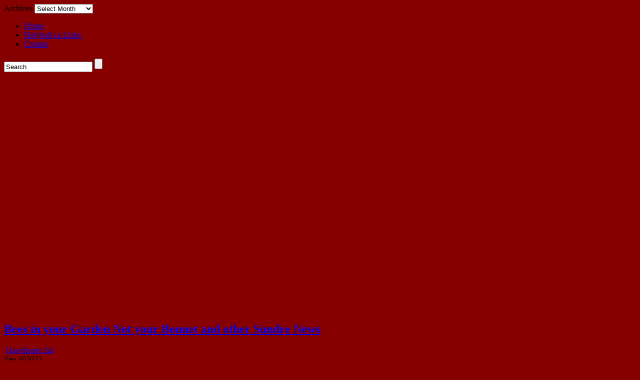

--- FILE ---
content_type: text/html; charset=UTF-8
request_url: https://holybull.ca/2022/09/10/bees-in-your-garden-not-your-bonnet-and-other-sundre-news/
body_size: 129567
content:
<!DOCTYPE html>
<!--[if IE 6]> <html id="ie6" lang="en-CA"> <![endif]-->
<!--[if IE 7]> <html id="ie7" lang="en-CA"> <![endif]-->
<!--[if IE 8]> <html id="ie8" lang="en-CA"> <![endif]-->
<!--[if !(IE 6) | !(IE 7) | !(IE 8)]><!--> <html lang="en-CA"> <!--<![endif]-->

<head>
	<meta charset="UTF-8" />
	<link rel="pingback" href="https://holybull.ca/xmlrpc.php" />

<meta name="viewport" content="width=device-width, initial-scale=1.0">
<meta http-equiv="X-UA-Compatible" content="IE=edge,chrome=1">
<meta name="HandheldFriendly" content="true">
<link rel='shortcut icon' href='https://holybull.ca/wp-content/uploads/2017/04/holybull_favicon.jpg' />
	<!--[if lt IE 9]>
	<script src="https://holybull.ca/wp-content/themes/suffusion/scripts/html5.js" type="text/javascript"></script>
	<![endif]-->
<title>Bees in your Garden Not your Bonnet and other Sundre News &#8211; Holy Bull</title>
<meta name='robots' content='max-image-preview:large' />
<link rel="alternate" type="application/rss+xml" title="Holy Bull &raquo; Feed" href="https://holybull.ca/feed/" />
<link rel="alternate" type="application/rss+xml" title="Holy Bull &raquo; Comments Feed" href="https://holybull.ca/comments/feed/" />
<link rel="alternate" title="oEmbed (JSON)" type="application/json+oembed" href="https://holybull.ca/wp-json/oembed/1.0/embed?url=https%3A%2F%2Fholybull.ca%2F2022%2F09%2F10%2Fbees-in-your-garden-not-your-bonnet-and-other-sundre-news%2F" />
<link rel="alternate" title="oEmbed (XML)" type="text/xml+oembed" href="https://holybull.ca/wp-json/oembed/1.0/embed?url=https%3A%2F%2Fholybull.ca%2F2022%2F09%2F10%2Fbees-in-your-garden-not-your-bonnet-and-other-sundre-news%2F&#038;format=xml" />
<style id='wp-img-auto-sizes-contain-inline-css' type='text/css'>
img:is([sizes=auto i],[sizes^="auto," i]){contain-intrinsic-size:3000px 1500px}
/*# sourceURL=wp-img-auto-sizes-contain-inline-css */
</style>
<style id='wp-emoji-styles-inline-css' type='text/css'>

	img.wp-smiley, img.emoji {
		display: inline !important;
		border: none !important;
		box-shadow: none !important;
		height: 1em !important;
		width: 1em !important;
		margin: 0 0.07em !important;
		vertical-align: -0.1em !important;
		background: none !important;
		padding: 0 !important;
	}
/*# sourceURL=wp-emoji-styles-inline-css */
</style>
<style id='wp-block-library-inline-css' type='text/css'>
:root{--wp-block-synced-color:#7a00df;--wp-block-synced-color--rgb:122,0,223;--wp-bound-block-color:var(--wp-block-synced-color);--wp-editor-canvas-background:#ddd;--wp-admin-theme-color:#007cba;--wp-admin-theme-color--rgb:0,124,186;--wp-admin-theme-color-darker-10:#006ba1;--wp-admin-theme-color-darker-10--rgb:0,107,160.5;--wp-admin-theme-color-darker-20:#005a87;--wp-admin-theme-color-darker-20--rgb:0,90,135;--wp-admin-border-width-focus:2px}@media (min-resolution:192dpi){:root{--wp-admin-border-width-focus:1.5px}}.wp-element-button{cursor:pointer}:root .has-very-light-gray-background-color{background-color:#eee}:root .has-very-dark-gray-background-color{background-color:#313131}:root .has-very-light-gray-color{color:#eee}:root .has-very-dark-gray-color{color:#313131}:root .has-vivid-green-cyan-to-vivid-cyan-blue-gradient-background{background:linear-gradient(135deg,#00d084,#0693e3)}:root .has-purple-crush-gradient-background{background:linear-gradient(135deg,#34e2e4,#4721fb 50%,#ab1dfe)}:root .has-hazy-dawn-gradient-background{background:linear-gradient(135deg,#faaca8,#dad0ec)}:root .has-subdued-olive-gradient-background{background:linear-gradient(135deg,#fafae1,#67a671)}:root .has-atomic-cream-gradient-background{background:linear-gradient(135deg,#fdd79a,#004a59)}:root .has-nightshade-gradient-background{background:linear-gradient(135deg,#330968,#31cdcf)}:root .has-midnight-gradient-background{background:linear-gradient(135deg,#020381,#2874fc)}:root{--wp--preset--font-size--normal:16px;--wp--preset--font-size--huge:42px}.has-regular-font-size{font-size:1em}.has-larger-font-size{font-size:2.625em}.has-normal-font-size{font-size:var(--wp--preset--font-size--normal)}.has-huge-font-size{font-size:var(--wp--preset--font-size--huge)}.has-text-align-center{text-align:center}.has-text-align-left{text-align:left}.has-text-align-right{text-align:right}.has-fit-text{white-space:nowrap!important}#end-resizable-editor-section{display:none}.aligncenter{clear:both}.items-justified-left{justify-content:flex-start}.items-justified-center{justify-content:center}.items-justified-right{justify-content:flex-end}.items-justified-space-between{justify-content:space-between}.screen-reader-text{border:0;clip-path:inset(50%);height:1px;margin:-1px;overflow:hidden;padding:0;position:absolute;width:1px;word-wrap:normal!important}.screen-reader-text:focus{background-color:#ddd;clip-path:none;color:#444;display:block;font-size:1em;height:auto;left:5px;line-height:normal;padding:15px 23px 14px;text-decoration:none;top:5px;width:auto;z-index:100000}html :where(.has-border-color){border-style:solid}html :where([style*=border-top-color]){border-top-style:solid}html :where([style*=border-right-color]){border-right-style:solid}html :where([style*=border-bottom-color]){border-bottom-style:solid}html :where([style*=border-left-color]){border-left-style:solid}html :where([style*=border-width]){border-style:solid}html :where([style*=border-top-width]){border-top-style:solid}html :where([style*=border-right-width]){border-right-style:solid}html :where([style*=border-bottom-width]){border-bottom-style:solid}html :where([style*=border-left-width]){border-left-style:solid}html :where(img[class*=wp-image-]){height:auto;max-width:100%}:where(figure){margin:0 0 1em}html :where(.is-position-sticky){--wp-admin--admin-bar--position-offset:var(--wp-admin--admin-bar--height,0px)}@media screen and (max-width:600px){html :where(.is-position-sticky){--wp-admin--admin-bar--position-offset:0px}}

/*# sourceURL=wp-block-library-inline-css */
</style><style id='wp-block-rss-inline-css' type='text/css'>
ul.wp-block-rss.alignleft{margin-right:2em}ul.wp-block-rss.alignright{margin-left:2em}ul.wp-block-rss.is-grid{display:flex;flex-wrap:wrap;padding:0}ul.wp-block-rss.is-grid li{margin:0 1em 1em 0;width:100%}@media (min-width:600px){ul.wp-block-rss.columns-2 li{width:calc(50% - 1em)}ul.wp-block-rss.columns-3 li{width:calc(33.33333% - 1em)}ul.wp-block-rss.columns-4 li{width:calc(25% - 1em)}ul.wp-block-rss.columns-5 li{width:calc(20% - 1em)}ul.wp-block-rss.columns-6 li{width:calc(16.66667% - 1em)}}.wp-block-rss__item-author,.wp-block-rss__item-publish-date{display:block;font-size:.8125em}.wp-block-rss{box-sizing:border-box;list-style:none;padding:0}
/*# sourceURL=https://holybull.ca/wp-includes/blocks/rss/style.min.css */
</style>
<style id='global-styles-inline-css' type='text/css'>
:root{--wp--preset--aspect-ratio--square: 1;--wp--preset--aspect-ratio--4-3: 4/3;--wp--preset--aspect-ratio--3-4: 3/4;--wp--preset--aspect-ratio--3-2: 3/2;--wp--preset--aspect-ratio--2-3: 2/3;--wp--preset--aspect-ratio--16-9: 16/9;--wp--preset--aspect-ratio--9-16: 9/16;--wp--preset--color--black: #000000;--wp--preset--color--cyan-bluish-gray: #abb8c3;--wp--preset--color--white: #ffffff;--wp--preset--color--pale-pink: #f78da7;--wp--preset--color--vivid-red: #cf2e2e;--wp--preset--color--luminous-vivid-orange: #ff6900;--wp--preset--color--luminous-vivid-amber: #fcb900;--wp--preset--color--light-green-cyan: #7bdcb5;--wp--preset--color--vivid-green-cyan: #00d084;--wp--preset--color--pale-cyan-blue: #8ed1fc;--wp--preset--color--vivid-cyan-blue: #0693e3;--wp--preset--color--vivid-purple: #9b51e0;--wp--preset--gradient--vivid-cyan-blue-to-vivid-purple: linear-gradient(135deg,rgb(6,147,227) 0%,rgb(155,81,224) 100%);--wp--preset--gradient--light-green-cyan-to-vivid-green-cyan: linear-gradient(135deg,rgb(122,220,180) 0%,rgb(0,208,130) 100%);--wp--preset--gradient--luminous-vivid-amber-to-luminous-vivid-orange: linear-gradient(135deg,rgb(252,185,0) 0%,rgb(255,105,0) 100%);--wp--preset--gradient--luminous-vivid-orange-to-vivid-red: linear-gradient(135deg,rgb(255,105,0) 0%,rgb(207,46,46) 100%);--wp--preset--gradient--very-light-gray-to-cyan-bluish-gray: linear-gradient(135deg,rgb(238,238,238) 0%,rgb(169,184,195) 100%);--wp--preset--gradient--cool-to-warm-spectrum: linear-gradient(135deg,rgb(74,234,220) 0%,rgb(151,120,209) 20%,rgb(207,42,186) 40%,rgb(238,44,130) 60%,rgb(251,105,98) 80%,rgb(254,248,76) 100%);--wp--preset--gradient--blush-light-purple: linear-gradient(135deg,rgb(255,206,236) 0%,rgb(152,150,240) 100%);--wp--preset--gradient--blush-bordeaux: linear-gradient(135deg,rgb(254,205,165) 0%,rgb(254,45,45) 50%,rgb(107,0,62) 100%);--wp--preset--gradient--luminous-dusk: linear-gradient(135deg,rgb(255,203,112) 0%,rgb(199,81,192) 50%,rgb(65,88,208) 100%);--wp--preset--gradient--pale-ocean: linear-gradient(135deg,rgb(255,245,203) 0%,rgb(182,227,212) 50%,rgb(51,167,181) 100%);--wp--preset--gradient--electric-grass: linear-gradient(135deg,rgb(202,248,128) 0%,rgb(113,206,126) 100%);--wp--preset--gradient--midnight: linear-gradient(135deg,rgb(2,3,129) 0%,rgb(40,116,252) 100%);--wp--preset--font-size--small: 13px;--wp--preset--font-size--medium: 20px;--wp--preset--font-size--large: 36px;--wp--preset--font-size--x-large: 42px;--wp--preset--spacing--20: 0.44rem;--wp--preset--spacing--30: 0.67rem;--wp--preset--spacing--40: 1rem;--wp--preset--spacing--50: 1.5rem;--wp--preset--spacing--60: 2.25rem;--wp--preset--spacing--70: 3.38rem;--wp--preset--spacing--80: 5.06rem;--wp--preset--shadow--natural: 6px 6px 9px rgba(0, 0, 0, 0.2);--wp--preset--shadow--deep: 12px 12px 50px rgba(0, 0, 0, 0.4);--wp--preset--shadow--sharp: 6px 6px 0px rgba(0, 0, 0, 0.2);--wp--preset--shadow--outlined: 6px 6px 0px -3px rgb(255, 255, 255), 6px 6px rgb(0, 0, 0);--wp--preset--shadow--crisp: 6px 6px 0px rgb(0, 0, 0);}:where(.is-layout-flex){gap: 0.5em;}:where(.is-layout-grid){gap: 0.5em;}body .is-layout-flex{display: flex;}.is-layout-flex{flex-wrap: wrap;align-items: center;}.is-layout-flex > :is(*, div){margin: 0;}body .is-layout-grid{display: grid;}.is-layout-grid > :is(*, div){margin: 0;}:where(.wp-block-columns.is-layout-flex){gap: 2em;}:where(.wp-block-columns.is-layout-grid){gap: 2em;}:where(.wp-block-post-template.is-layout-flex){gap: 1.25em;}:where(.wp-block-post-template.is-layout-grid){gap: 1.25em;}.has-black-color{color: var(--wp--preset--color--black) !important;}.has-cyan-bluish-gray-color{color: var(--wp--preset--color--cyan-bluish-gray) !important;}.has-white-color{color: var(--wp--preset--color--white) !important;}.has-pale-pink-color{color: var(--wp--preset--color--pale-pink) !important;}.has-vivid-red-color{color: var(--wp--preset--color--vivid-red) !important;}.has-luminous-vivid-orange-color{color: var(--wp--preset--color--luminous-vivid-orange) !important;}.has-luminous-vivid-amber-color{color: var(--wp--preset--color--luminous-vivid-amber) !important;}.has-light-green-cyan-color{color: var(--wp--preset--color--light-green-cyan) !important;}.has-vivid-green-cyan-color{color: var(--wp--preset--color--vivid-green-cyan) !important;}.has-pale-cyan-blue-color{color: var(--wp--preset--color--pale-cyan-blue) !important;}.has-vivid-cyan-blue-color{color: var(--wp--preset--color--vivid-cyan-blue) !important;}.has-vivid-purple-color{color: var(--wp--preset--color--vivid-purple) !important;}.has-black-background-color{background-color: var(--wp--preset--color--black) !important;}.has-cyan-bluish-gray-background-color{background-color: var(--wp--preset--color--cyan-bluish-gray) !important;}.has-white-background-color{background-color: var(--wp--preset--color--white) !important;}.has-pale-pink-background-color{background-color: var(--wp--preset--color--pale-pink) !important;}.has-vivid-red-background-color{background-color: var(--wp--preset--color--vivid-red) !important;}.has-luminous-vivid-orange-background-color{background-color: var(--wp--preset--color--luminous-vivid-orange) !important;}.has-luminous-vivid-amber-background-color{background-color: var(--wp--preset--color--luminous-vivid-amber) !important;}.has-light-green-cyan-background-color{background-color: var(--wp--preset--color--light-green-cyan) !important;}.has-vivid-green-cyan-background-color{background-color: var(--wp--preset--color--vivid-green-cyan) !important;}.has-pale-cyan-blue-background-color{background-color: var(--wp--preset--color--pale-cyan-blue) !important;}.has-vivid-cyan-blue-background-color{background-color: var(--wp--preset--color--vivid-cyan-blue) !important;}.has-vivid-purple-background-color{background-color: var(--wp--preset--color--vivid-purple) !important;}.has-black-border-color{border-color: var(--wp--preset--color--black) !important;}.has-cyan-bluish-gray-border-color{border-color: var(--wp--preset--color--cyan-bluish-gray) !important;}.has-white-border-color{border-color: var(--wp--preset--color--white) !important;}.has-pale-pink-border-color{border-color: var(--wp--preset--color--pale-pink) !important;}.has-vivid-red-border-color{border-color: var(--wp--preset--color--vivid-red) !important;}.has-luminous-vivid-orange-border-color{border-color: var(--wp--preset--color--luminous-vivid-orange) !important;}.has-luminous-vivid-amber-border-color{border-color: var(--wp--preset--color--luminous-vivid-amber) !important;}.has-light-green-cyan-border-color{border-color: var(--wp--preset--color--light-green-cyan) !important;}.has-vivid-green-cyan-border-color{border-color: var(--wp--preset--color--vivid-green-cyan) !important;}.has-pale-cyan-blue-border-color{border-color: var(--wp--preset--color--pale-cyan-blue) !important;}.has-vivid-cyan-blue-border-color{border-color: var(--wp--preset--color--vivid-cyan-blue) !important;}.has-vivid-purple-border-color{border-color: var(--wp--preset--color--vivid-purple) !important;}.has-vivid-cyan-blue-to-vivid-purple-gradient-background{background: var(--wp--preset--gradient--vivid-cyan-blue-to-vivid-purple) !important;}.has-light-green-cyan-to-vivid-green-cyan-gradient-background{background: var(--wp--preset--gradient--light-green-cyan-to-vivid-green-cyan) !important;}.has-luminous-vivid-amber-to-luminous-vivid-orange-gradient-background{background: var(--wp--preset--gradient--luminous-vivid-amber-to-luminous-vivid-orange) !important;}.has-luminous-vivid-orange-to-vivid-red-gradient-background{background: var(--wp--preset--gradient--luminous-vivid-orange-to-vivid-red) !important;}.has-very-light-gray-to-cyan-bluish-gray-gradient-background{background: var(--wp--preset--gradient--very-light-gray-to-cyan-bluish-gray) !important;}.has-cool-to-warm-spectrum-gradient-background{background: var(--wp--preset--gradient--cool-to-warm-spectrum) !important;}.has-blush-light-purple-gradient-background{background: var(--wp--preset--gradient--blush-light-purple) !important;}.has-blush-bordeaux-gradient-background{background: var(--wp--preset--gradient--blush-bordeaux) !important;}.has-luminous-dusk-gradient-background{background: var(--wp--preset--gradient--luminous-dusk) !important;}.has-pale-ocean-gradient-background{background: var(--wp--preset--gradient--pale-ocean) !important;}.has-electric-grass-gradient-background{background: var(--wp--preset--gradient--electric-grass) !important;}.has-midnight-gradient-background{background: var(--wp--preset--gradient--midnight) !important;}.has-small-font-size{font-size: var(--wp--preset--font-size--small) !important;}.has-medium-font-size{font-size: var(--wp--preset--font-size--medium) !important;}.has-large-font-size{font-size: var(--wp--preset--font-size--large) !important;}.has-x-large-font-size{font-size: var(--wp--preset--font-size--x-large) !important;}
/*# sourceURL=global-styles-inline-css */
</style>

<style id='classic-theme-styles-inline-css' type='text/css'>
/*! This file is auto-generated */
.wp-block-button__link{color:#fff;background-color:#32373c;border-radius:9999px;box-shadow:none;text-decoration:none;padding:calc(.667em + 2px) calc(1.333em + 2px);font-size:1.125em}.wp-block-file__button{background:#32373c;color:#fff;text-decoration:none}
/*# sourceURL=/wp-includes/css/classic-themes.min.css */
</style>
<link rel='stylesheet' id='suffusion-theme-css' href='https://holybull.ca/wp-content/themes/suffusion/style.css?ver=4.4.9' type='text/css' media='all' />
<link rel='stylesheet' id='suffusion-theme-skin-1-css' href='https://holybull.ca/wp-content/themes/suffusion/skins/light-theme-red/skin.css?ver=4.4.9' type='text/css' media='all' />
<!--[if !IE]>--><link rel='stylesheet' id='suffusion-rounded-css' href='https://holybull.ca/wp-content/themes/suffusion/rounded-corners.css?ver=4.4.9' type='text/css' media='all' />
<!--<![endif]-->
<!--[if gt IE 8]><link rel='stylesheet' id='suffusion-rounded-css' href='https://holybull.ca/wp-content/themes/suffusion/rounded-corners.css?ver=4.4.9' type='text/css' media='all' />
<![endif]-->
<!--[if lt IE 8]><link rel='stylesheet' id='suffusion-ie-css' href='https://holybull.ca/wp-content/themes/suffusion/ie-fix.css?ver=4.4.9' type='text/css' media='all' />
<![endif]-->
<link rel='stylesheet' id='suffusion-generated-css' href='https://holybull.ca/wp-content/uploads/suffusion/custom-styles.css?ver=4.4.9' type='text/css' media='all' />
<script type="text/javascript" src="https://holybull.ca/wp-includes/js/jquery/jquery.min.js?ver=3.7.1" id="jquery-core-js"></script>
<script type="text/javascript" src="https://holybull.ca/wp-includes/js/jquery/jquery-migrate.min.js?ver=3.4.1" id="jquery-migrate-js"></script>
<script type="text/javascript" src="https://holybull.ca/wp-content/plugins/useful-banner-manager/scripts.js?ver=6.9" id="ubm-scripts-js"></script>
<script type="text/javascript" id="suffusion-js-extra">
/* <![CDATA[ */
var Suffusion_JS = {"wrapper_width_type_page_template_1l_sidebar_php":"fixed","wrapper_max_width_page_template_1l_sidebar_php":"1200","wrapper_min_width_page_template_1l_sidebar_php":"600","wrapper_orig_width_page_template_1l_sidebar_php":"75","wrapper_width_type_page_template_1r_sidebar_php":"fixed","wrapper_max_width_page_template_1r_sidebar_php":"1200","wrapper_min_width_page_template_1r_sidebar_php":"600","wrapper_orig_width_page_template_1r_sidebar_php":"75","wrapper_width_type_page_template_1l1r_sidebar_php":"fixed","wrapper_max_width_page_template_1l1r_sidebar_php":"1200","wrapper_min_width_page_template_1l1r_sidebar_php":"600","wrapper_orig_width_page_template_1l1r_sidebar_php":"75","wrapper_width_type_page_template_2l_sidebars_php":"fixed","wrapper_max_width_page_template_2l_sidebars_php":"1200","wrapper_min_width_page_template_2l_sidebars_php":"600","wrapper_orig_width_page_template_2l_sidebars_php":"75","wrapper_width_type_page_template_2r_sidebars_php":"fixed","wrapper_max_width_page_template_2r_sidebars_php":"1200","wrapper_min_width_page_template_2r_sidebars_php":"600","wrapper_orig_width_page_template_2r_sidebars_php":"75","wrapper_width_type":"fixed","wrapper_max_width":"1200","wrapper_min_width":"600","wrapper_orig_width":"75","wrapper_width_type_page_template_no_sidebars_php":"fixed","wrapper_max_width_page_template_no_sidebars_php":"1200","wrapper_min_width_page_template_no_sidebars_php":"600","wrapper_orig_width_page_template_no_sidebars_php":"75","suf_featured_interval":"4000","suf_featured_transition_speed":"1000","suf_featured_fx":"fade","suf_featured_pause":"Pause","suf_featured_resume":"Resume","suf_featured_sync":"0","suf_featured_pager_style":"numbers","suf_nav_delay":"500","suf_nav_effect":"fade","suf_navt_delay":"500","suf_navt_effect":"fade","suf_jq_masonry_enabled":"disabled","suf_fix_aspect_ratio":"preserve","suf_show_drop_caps":""};
//# sourceURL=suffusion-js-extra
/* ]]> */
</script>
<script type="text/javascript" src="https://holybull.ca/wp-content/themes/suffusion/scripts/suffusion.js?ver=4.4.9" id="suffusion-js"></script>
<link rel="https://api.w.org/" href="https://holybull.ca/wp-json/" /><link rel="alternate" title="JSON" type="application/json" href="https://holybull.ca/wp-json/wp/v2/posts/18605" /><link rel="EditURI" type="application/rsd+xml" title="RSD" href="https://holybull.ca/xmlrpc.php?rsd" />
<link rel="canonical" href="https://holybull.ca/2022/09/10/bees-in-your-garden-not-your-bonnet-and-other-sundre-news/" />
<link rel='shortlink' href='https://holybull.ca/?p=18605' />
		<script type="text/javascript">
			var _statcounter = _statcounter || [];
			_statcounter.push({"tags": {"author": "Hawthorne_Sal_2017"}});
		</script>
		<meta name="google-site-verification" content="mn9d_ZTTKHZRY-qN1l7R7t6UMb0Bwz3yYkvUi4zhgnM" /><!-- Start Additional Feeds -->
<!-- End Additional Feeds -->
<style type="text/css">.recentcomments a{display:inline !important;padding:0 !important;margin:0 !important;}</style><style type="text/css">
		#header-container.custom-header {
		background-image: url(https://holybull.ca/wp-content/uploads/2015/06/logo.png);
	}
			.custom-header .blogtitle a,
	.custom-header .description {
		position: absolute !important;
		clip: rect(1px 1px 1px 1px); /* IE6, IE7 */
		clip: rect(1px, 1px, 1px, 1px);
	}
		</style>
<style type="text/css" id="custom-background-css">
body.custom-background { background-color: #870000; }
</style>
	<!-- location header -->

<script type='text/javascript' src='https://holybull.ca/wp-content/plugins/wp-spamshield/js/jscripts.php'></script> 
<meta data-pso-pv="1.2.1" data-pso-pt="singlePost" data-pso-th="9eea4dc9c21a70f2f178a91504f33244"><script async src="//pagead2.googlesyndication.com/pagead/js/adsbygoogle.js"></script><script pagespeed_no_defer="" data-pso-version="20170403_083938">window.dynamicgoogletags={config:[]};dynamicgoogletags.config=["ca-pub-3293087506860043",[[[["DIV",null,"header-container",[]],["10px","10px",1],3,[1],"6643869378",0],[["DIV",null,"sidebar",[]],["15px","10px",0],0,[0],"1983010573",0],[["BODY",0,null,[]],["10px","10px",1],2,[1],"8120602574",0]]],[[[[null,[[0,19]],null,16,1,1],[null,[[20,20]],null,34,1,1],[null,[[180,199]],null,17,1,1],[null,[[320,339]],null,32,1,1]],[[["BODY",0,null,[]],["10px","10px",1],1,[4],null,0,null,null,2],[["HEADER",0,null,[]],["10px","10px",1],0,[2],null,0,null,null,5],[["DIV",null,"header-container",[]],["10px","10px",1],3,[2],null,0,null,null,4],[["DIV",null,"content",[]],["10px","10px",1],3,[1],null,0,null,null,6],[["DIV",null,"sidebar",[]],["10px","10px",1],3,[3],null,0,null,null,6],[["DIV",null,"cred",[]],["10px","10px",1],3,[5],null,0,null,null,5],[["BODY",0,null,[]],["10px","10px",1],2,[5],null,0,null,null,2],[["ARTICLE",0,null,[],1],["10px","20.8800010681152px",0],0,[0],null,0,null,null,10],[["ARTICLE",0,null,[],2],["10px","20.8800010681152px",0],0,[0],null,0,null,null,10],[["ARTICLE",0,null,[],-1],["10px","18px",0],3,[0],null,0,null,null,12],[["DIV",null,"sidebar",[]],["15px","10px",1],0,[0],null,0,null,null,6],[["NAV",0,null,[]],["20px","10px",1],3,[2],null,0,null,null,3],[["DIV",null,"container",[]],["10px","5px",1],0,[2],null,0,null,null,4],[["DIV",null,null,["ubm_banner"]],["10px","10px",1],0,[2],null,0,null,null,6],[["DIV",null,null,["ubm_banner"]],["10px","10px",1],3,[2],null,0,null,null,6],[["ARTICLE",0,null,[],3],["10px","20.8800010681152px",0],0,[0],null,0,null,null,10]],["5056058177","6532791373","8009524574","9486257776","1962990977"],["ARTICLE",null,null,[]],"20170214_040801"]],"WordPressSinglePost","9736936576",null,0.01,null,[null,1494921245264],0.01,0,null,null,"https://holybull.ca"];(function(){var h=this,aa=function(a){var b=typeof a;if("object"==b)if(a){if(a instanceof Array)return"array";if(a instanceof Object)return b;var c=Object.prototype.toString.call(a);if("[object Window]"==c)return"object";if("[object Array]"==c||"number"==typeof a.length&&"undefined"!=typeof a.splice&&"undefined"!=typeof a.propertyIsEnumerable&&!a.propertyIsEnumerable("splice"))return"array";if("[object Function]"==c||"undefined"!=typeof a.call&&"undefined"!=typeof a.propertyIsEnumerable&&!a.propertyIsEnumerable("call"))return"function"}else return"null";
else if("function"==b&&"undefined"==typeof a.call)return"object";return b},p=function(a){return"number"==typeof a},ba=function(a,b){var c=Array.prototype.slice.call(arguments,1);return function(){var b=c.slice();b.push.apply(b,arguments);return a.apply(this,b)}},r=function(a,b){function c(){}c.prototype=b.prototype;a.Ra=b.prototype;a.prototype=new c;a.prototype.constructor=a;a.Ta=function(a,c,f){for(var d=Array(arguments.length-2),e=2;e<arguments.length;e++)d[e-2]=arguments[e];return b.prototype[c].apply(a,
d)}};var ca=String.prototype.trim?function(a){return a.trim()}:function(a){return a.replace(/^[\s\xa0]+|[\s\xa0]+$/g,"")},da=function(a,b){return a<b?-1:a>b?1:0},ea=function(a){return String(a).replace(/\-([a-z])/g,function(a,c){return c.toUpperCase()})};var fa=Array.prototype.forEach?function(a,b,c){Array.prototype.forEach.call(a,b,c)}:function(a,b,c){for(var d=a.length,e="string"==typeof a?a.split(""):a,f=0;f<d;f++)f in e&&b.call(c,e[f],f,a)};var ga=function(a){ga[" "](a);return a};ga[" "]=function(){};var ia=function(a,b){var c=ha;Object.prototype.hasOwnProperty.call(c,a)||(c[a]=b(a))};var t;a:{var ja=h.navigator;if(ja){var ka=ja.userAgent;if(ka){t=ka;break a}}t=""}var v=function(a){return-1!=t.indexOf(a)};var la=v("Opera"),w=v("Trident")||v("MSIE"),ma=v("Edge"),na=v("Gecko")&&!(-1!=t.toLowerCase().indexOf("webkit")&&!v("Edge"))&&!(v("Trident")||v("MSIE"))&&!v("Edge"),oa=-1!=t.toLowerCase().indexOf("webkit")&&!v("Edge"),pa=function(){var a=h.document;return a?a.documentMode:void 0},qa;
a:{var ra="",sa=function(){var a=t;if(na)return/rv\:([^\);]+)(\)|;)/.exec(a);if(ma)return/Edge\/([\d\.]+)/.exec(a);if(w)return/\b(?:MSIE|rv)[: ]([^\);]+)(\)|;)/.exec(a);if(oa)return/WebKit\/(\S+)/.exec(a);if(la)return/(?:Version)[ \/]?(\S+)/.exec(a)}();sa&&(ra=sa?sa[1]:"");if(w){var ta=pa();if(null!=ta&&ta>parseFloat(ra)){qa=String(ta);break a}}qa=ra}
var ua=qa,ha={},va=function(a){ia(a,function(){for(var b=0,c=ca(String(ua)).split("."),d=ca(String(a)).split("."),e=Math.max(c.length,d.length),f=0;0==b&&f<e;f++){var g=c[f]||"",k=d[f]||"";do{g=/(\d*)(\D*)(.*)/.exec(g)||["","","",""];k=/(\d*)(\D*)(.*)/.exec(k)||["","","",""];if(0==g[0].length&&0==k[0].length)break;b=da(0==g[1].length?0:parseInt(g[1],10),0==k[1].length?0:parseInt(k[1],10))||da(0==g[2].length,0==k[2].length)||da(g[2],k[2]);g=g[3];k=k[3]}while(0==b)}return 0<=b})},wa;var xa=h.document;
wa=xa&&w?pa()||("CSS1Compat"==xa.compatMode?parseInt(ua,10):5):void 0;var x=function(){},ya="function"==typeof Uint8Array,z=function(a,b,c){a.a=null;b||(b=[]);a.Va=void 0;a.M=-1;a.l=b;a:{if(a.l.length){b=a.l.length-1;var d=a.l[b];if(d&&"object"==typeof d&&"array"!=aa(d)&&!(ya&&d instanceof Uint8Array)){a.R=b-a.M;a.G=d;break a}}a.R=Number.MAX_VALUE}a.Ua={};if(c)for(b=0;b<c.length;b++)d=c[b],d<a.R?(d+=a.M,a.l[d]=a.l[d]||y):a.G[d]=a.G[d]||y},y=[],A=function(a,b){if(b<a.R){b+=a.M;var c=a.l[b];return c===y?a.l[b]=[]:c}c=a.G[b];return c===y?a.G[b]=[]:c},Aa=function(a){a=
A(za,a);return null==a?a:+a},B=function(a,b,c){b<a.R?a.l[b+a.M]=c:a.G[b]=c},C=function(a,b,c){a.a||(a.a={});if(!a.a[c]){var d=A(a,c);d&&(a.a[c]=new b(d))}return a.a[c]},D=function(a,b,c){a.a||(a.a={});if(!a.a[c]){for(var d=A(a,c),e=[],f=0;f<d.length;f++)e[f]=new b(d[f]);a.a[c]=e}b=a.a[c];b==y&&(b=a.a[c]=[]);return b},Ba=function(a,b,c){a.a||(a.a={});c=c||[];for(var d=[],e=0;e<c.length;e++)d[e]=E(c[e]);a.a[b]=c;B(a,b,d)},Ca=function(a){if(a.a)for(var b in a.a){var c=a.a[b];if("array"==aa(c))for(var d=
0;d<c.length;d++)c[d]&&E(c[d]);else c&&E(c)}},E=function(a){Ca(a);return a.l};x.prototype.toString=function(){Ca(this);return this.l.toString()};var Da=function(a){var b;if("array"==aa(a)){for(var c=Array(a.length),d=0;d<a.length;d++)null!=(b=a[d])&&(c[d]="object"==typeof b?Da(b):b);return c}if(ya&&a instanceof Uint8Array)return new Uint8Array(a);c={};for(d in a)null!=(b=a[d])&&(c[d]="object"==typeof b?Da(b):b);return c};var Ea=function(a,b){this.events=[];this.Ga=b||h;var c=null;b&&(b.google_js_reporting_queue=b.google_js_reporting_queue||[],this.events=b.google_js_reporting_queue,c=b.google_measure_js_timing);this.ia=null!=c?c:Math.random()<a};Ea.prototype.disable=function(){fa(this.events,this.ya,this);this.events.length=0;this.ia=!1};Ea.prototype.ya=function(a){var b=this.Ga.performance;a&&b&&b.clearMarks&&(b.clearMarks("goog_"+a.uniqueId+"_start"),b.clearMarks("goog_"+a.uniqueId+"_end"))};var Fa=function(){var a=!1;try{var b=Object.defineProperty({},"passive",{get:function(){a=!0}});h.addEventListener("test",null,b)}catch(c){}return a}();var Ha=function(){var a=Ga;try{var b;if(b=!!a&&null!=a.location.href)a:{try{ga(a.foo);b=!0;break a}catch(c){}b=!1}return b}catch(c){return!1}},Ia=function(a,b){for(var c in a)Object.prototype.hasOwnProperty.call(a,c)&&b.call(void 0,a[c],c,a)};var Ja=function(a,b,c,d,e){this.la=c||4E3;this.H=a||"&";this.wa=b||",$";this.T=void 0!==d?d:"trn";this.Sa=e||null;this.va=!1;this.V={};this.Ja=0;this.L=[]},Ma=function(a,b,c,d){b=b+"//"+c+d;var e=Ka(a)-d.length-0;if(0>e)return"";a.L.sort(function(a,b){return a-b});d=null;c="";for(var f=0;f<a.L.length;f++)for(var g=a.L[f],k=a.V[g],m=0;m<k.length;m++){if(!e){d=null==d?g:d;break}var l=La(k[m],a.H,a.wa);if(l){l=c+l;if(e>=l.length){e-=l.length;b+=l;c=a.H;break}else a.va&&(c=e,l[c-1]==a.H&&--c,b+=l.substr(0,
c),c=a.H,e=0);d=null==d?g:d}}f="";a.T&&null!=d&&(f=c+a.T+"="+(a.Sa||d));return b+f+""},Ka=function(a){if(!a.T)return a.la;var b=1,c;for(c in a.V)b=c.length>b?c.length:b;return a.la-a.T.length-b-a.H.length-1},La=function(a,b,c,d,e){var f=[];Ia(a,function(a,k){(a=Na(a,b,c,d,e))&&f.push(k+"="+a)});return f.join(b)},Na=function(a,b,c,d,e){if(null==a)return"";b=b||"&";c=c||",$";"string"==typeof c&&(c=c.split(""));if(a instanceof Array){if(d=d||0,d<c.length){for(var f=[],g=0;g<a.length;g++)f.push(Na(a[g],
b,c,d+1,e));return f.join(c[d])}}else if("object"==typeof a)return e=e||0,2>e?encodeURIComponent(La(a,b,c,d,e+1)):"...";return encodeURIComponent(String(a))};var Ra=function(a,b,c,d){var e=Pa;if((c?e.Pa:Math.random())<(d||e.za))try{var f;b instanceof Ja?f=b:(f=new Ja,Ia(b,function(a,b){var c=f,d=c.Ja++,e={};e[b]=a;a=[e];c.L.push(d);c.V[d]=a}));var g=Ma(f,e.Ma,e.Ba,e.La+a+"&");g&&Qa(g)}catch(k){}},Qa=function(a){h.google_image_requests||(h.google_image_requests=[]);var b=h.document.createElement("img");b.src=a;h.google_image_requests.push(b)};var Sa;if(!(Sa=!na&&!w)){var Ta;if(Ta=w)Ta=9<=Number(wa);Sa=Ta}Sa||na&&va("1.9.1");w&&va("9");var F=function(a,b,c,d){this.top=a;this.right=b;this.bottom=c;this.left=d};F.prototype.floor=function(){this.top=Math.floor(this.top);this.right=Math.floor(this.right);this.bottom=Math.floor(this.bottom);this.left=Math.floor(this.left);return this};var Ua=document,Va=window;var Wa=!!window.google_async_iframe_id,Ga=Wa&&window.parent||window;var Pa,G;if(Wa&&!Ha()){var Xa="."+Ua.domain;try{for(;2<Xa.split(".").length&&!Ha();)Ua.domain=Xa=Xa.substr(Xa.indexOf(".")+1),Ga=window.parent}catch(a){}Ha()||(Ga=window)}G=Ga;var Ya=new Ea(1,G);Pa=new function(){this.Ma="http:"===Va.location.protocol?"http:":"https:";this.Ba="pagead2.googlesyndication.com";this.La="/pagead/gen_204?id=";this.za=.01;this.Pa=Math.random()};
if("complete"==G.document.readyState)G.google_measure_js_timing||Ya.disable();else if(Ya.ia){var Za=function(){G.google_measure_js_timing||Ya.disable()};G.addEventListener?G.addEventListener("load",Za,Fa?void 0:!1):G.attachEvent&&G.attachEvent("onload",Za)};var H=function(a){this.na={};this.na.c=a;this.o=[];this.u=null;this.v=[];this.ea=0};H.prototype.g=function(a){for(var b=0;b<this.o.length;b++)if(this.o[b]==a)return this;this.o.push(a);return this};var $a=function(a,b){a.u=a.u?a.u:b;return a};H.prototype.C=function(a){for(var b=0;b<this.v.length;b++)if(this.v[b]==a)return this;this.v.push(a);return this};
H.prototype.getData=function(a){var b=this.na,c={},d;for(d in b)c[d]=b[d];0<this.ea&&(c.t=this.ea);c.err=this.o.join();c.warn=this.v.join();if(this.u){c.excp_n=this.u.name;c.excp_m=this.u.message&&this.u.message.substring(0,512);if(b=this.u.stack){d=this.u.stack;try{-1==d.indexOf("")&&(d="\n"+d);for(var e;d!=e;)e=d,d=d.replace(/((https?:\/..*\/)[^\/:]*:\d+(?:.|\n)*)\2/,"$1");b=d.replace(/\n */g,"\n")}catch(f){b=""}}c.excp_s=b}c.w=0<a.innerWidth?a.innerWidth:null;c.h=0<a.innerHeight?a.innerHeight:
null;return c};var bb=function(a,b){ab(a,a.Ea,a.X,b)},ab=function(a,b,c,d){var e=d.u;d=d.getData(a.K);a.Ha?(d.type=b,a.K.console.log(d),e&&a.K.console.error(e)):0<c&&(d.r=c,Ra(b,d,"jserror"!=b,c))};var I=function(a){return a.dynamicgoogletags=a.dynamicgoogletags||{}};var J=function(a){z(this,a,cb)};r(J,x);var cb=[4];J.prototype.getId=function(){return A(this,3)};var K=function(a){z(this,a,null)};r(K,x);var db=function(a){z(this,a,null)};r(db,x);var L=function(a){return C(a,J,1)},fb=function(a){z(this,a,eb)};r(fb,x);var eb=[1];fb.prototype.i=function(){return D(this,db,1)};fb.prototype.pa=function(a){Ba(this,1,a)};var M=function(a){z(this,a,gb)};r(M,x);var gb=[2];M.prototype.ka=function(){return A(this,3)};M.prototype.qa=function(a){B(this,3,a)};var hb=function(a){z(this,a,null)};r(hb,x);var N=function(a){z(this,a,ib)};r(N,x);var ib=[1,2,3];N.prototype.i=function(){return D(this,db,2)};
N.prototype.pa=function(a){Ba(this,2,a)};var O=function(a){z(this,a,jb)};r(O,x);var jb=[3];O.prototype.A=function(){return A(this,1)};O.prototype.D=function(){return C(this,fb,2)};O.prototype.O=function(){return A(this,4)};O.prototype.ka=function(){return A(this,5)};O.prototype.qa=function(a){B(this,5,a)};O.prototype.N=function(){return C(this,kb,9)};var kb=function(a){z(this,a,null)};r(kb,x);var lb=function(a){this.m=a;this.sa=[]};lb.prototype.f=function(){return 0<D(this.m,N,3).length?D(this.m,N,3)[0]:null};var mb=function(a){var b=["adsbygoogle-placeholder"];a=a.className?a.className.split(/\s+/):[];for(var c={},d=0;d<a.length;++d)c[a[d]]=!0;for(d=0;d<b.length;++d)if(!c[b[d]])return!1;return!0};var nb=function(a,b){for(var c=0;c<b.length;c++){var d=b[c],e=ea(d.Wa);a[e]=d.value}},qb=function(a,b){var c=ob;b.setAttribute("data-adsbygoogle-status","reserved");b={element:b};(c=c&&c.Na)&&(b.params=c);pb(a).push(b)},pb=function(a){return a.adsbygoogle=a.adsbygoogle||[]};var rb=function(a,b){if(!a)return!1;a=b.getComputedStyle?b.getComputedStyle(a,null):a.currentStyle;if(!a)return!1;a=a.cssFloat||a.styleFloat;return"left"==a||"right"==a},sb=function(a){for(a=a.previousSibling;a&&1!=a.nodeType;)a=a.previousSibling;return a?a:null},tb=function(a){return!!a.nextSibling||!!a.parentNode&&tb(a.parentNode)};var ub=function(a,b){var c=a.length;if(null!=c)for(var d=0;d<c;d++)b.call(void 0,a[d],d)};var vb=function(a,b,c,d){this.ma=a;this.$=b;this.aa=c;this.P=d};vb.prototype.query=function(a){var b=[];try{b=a.querySelectorAll(this.ma)}catch(f){}if(!b.length)return[];a=b;b=a.length;if(0<b){for(var c=Array(b),d=0;d<b;d++)c[d]=a[d];a=c}else a=[];a=wb(this,a);p(this.$)&&(b=this.$,0>b&&(b+=a.length),a=0<=b&&b<a.length?[a[b]]:[]);if(p(this.aa)){b=[];for(c=0;c<a.length;c++){var d=xb(a[c]),e=this.aa;0>e&&(e+=d.length);0<=e&&e<d.length&&b.push(d[e])}a=b}return a};
vb.prototype.toString=function(){return JSON.stringify({nativeQuery:this.ma,occurrenceIndex:this.$,paragraphIndex:this.aa,ignoreMode:this.P})};
var wb=function(a,b){if(null==a.P)return b;switch(a.P){case 1:return b.slice(1);case 2:return b.slice(0,b.length-1);case 3:return b.slice(1,b.length-1);case 0:return b;default:throw Error("Unknown ignore mode: "+a.P);}},xb=function(a){var b=[];ub(a.getElementsByTagName("p"),function(a){100<=yb(a)&&b.push(a)});return b},yb=function(a){if(3==a.nodeType)return a.length;if(1!=a.nodeType||"SCRIPT"==a.tagName)return 0;var b=0;ub(a.childNodes,function(a){b+=yb(a)});return b},zb=function(a){return 0==a.length||
isNaN(a[0])?a:"\\"+(30+parseInt(a[0],10))+" "+a.substring(1)};var Ab=function(a,b){var c=0,d=A(a,6);if(void 0!==d)switch(d){case 0:c=1;break;case 1:c=2;break;case 2:c=3}var d=null,e=A(a,7);if(A(a,1)||a.getId()||0<A(a,4).length){var f=a.getId(),g=A(a,1),e=A(a,4),d=A(a,2);a=A(a,5);var k="";g&&(k+=g);f&&(k+="#"+zb(f));if(e)for(f=0;f<e.length;f++)k+="."+zb(e[f]);d=(e=k)?new vb(e,d,a,c):null}else e&&(d=new vb(e,A(a,2),A(a,5),c));return d?d.query(b):[]},Bb=function(a,b){if(a==b)return!0;if(!a||!b||A(a,1)!=A(b,1)||A(a,2)!=A(b,2)||a.getId()!=b.getId()||A(a,7)!=A(b,
7)||A(a,5)!=A(b,5)||A(a,6)!=A(b,6))return!1;a=A(a,4);b=A(b,4);if(a||b)if(a&&b&&a.length==b.length)for(var c=0;c<a.length;c++){if(a[c]!=b[c])return!1}else return!1;return!0};var Cb=function(a){a=a.document;return("CSS1Compat"==a.compatMode?a.documentElement:a.body)||{}},Db=function(a){return void 0===a.pageYOffset?(a.document.documentElement||a.document.body.parentNode||a.document.body).scrollTop:a.pageYOffset};var Eb=function(a,b){b=L(b);if(!b)return null;a=Ab(b,a);return 0<a.length?a[0]:null},Gb=function(a,b){b=Fb(a,b,!0);return p(b)&&!(b<=Cb(a).clientHeight)},Hb=function(a,b){return a.body?b-a.body.getBoundingClientRect().top:b},Fb=function(a,b,c){if(!c||!p(A(b,8))){var d=Eb(a.document,b);if(d){var e=null!=C(b,K,2)?A(C(b,K,2),3):void 0;c=a.document.createElement("div");c.className="googlepublisherpluginad";var f=c.style;f.textAlign="center";f.width="100%";f.height="0px";f.clear=e?"both":"none";Ib(c,d,
A(b,3));d=c.getBoundingClientRect().top+Db(a);c.parentNode.removeChild(c);B(b,8,d)}}b=A(b,8);return p(b)?b-Db(a):null},Jb={0:0,1:1,2:2,3:3},Kb={0:"auto",1:"horizontal",2:"vertical",3:"rectangle"},Lb=function(a,b){a.sort(function(a,d){a=Fb(b,a,!0);a=p(a)?a:Number.POSITIVE_INFINITY;d=Fb(b,d,!0);d=p(d)?d:Number.POSITIVE_INFINITY;return a-d})},Ib=function(a,b,c){switch(Jb[c]){case 0:b.parentNode&&b.parentNode.insertBefore(a,b);break;case 3:if(c=b.parentNode){var d=b.nextSibling;if(d&&d.parentNode!=c)for(;d&&
8==d.nodeType;)d=d.nextSibling;c.insertBefore(a,d)}break;case 1:b.insertBefore(a,b.firstChild);break;case 2:b.appendChild(a)}if(1!=b.nodeType?0:"INS"==b.tagName&&mb(b))b.style.display="block"};var ob=new function(){this.ha="googlepublisherpluginad";this.Na={google_tag_origin:"pso"}},P=function(a){this.b=a;this.j=[];this.da=0;this.o=[];this.v=[];this.Y=null;this.oa=!1},Mb=function(a,b){a=C(a.f(),J,4);if(!(a&&b&&A(b,1)==A(a,1)&&b.getId()==a.getId()&&p(A(b,2))&&p(A(b,5))))return!1;a=A(a,4);b=A(b,4);if(a.length!=b.length)return!1;for(var c=0;c<a.length;++c)if(b[c]!=a[c])return!1;return!0},Nb=function(a){var b=p(void 0)?void 0:20,c=a.f(),d=c.i(),e=C(c,J,4);if(!(a.oa||0>=b)&&e&&0!=Ab(e,a.b.document).length){a.oa=
!0;for(var c=[],f=0;f<d.length;++f){var g=d[f],k=L(g);if(Mb(a,k)){var m=A(k,2),k=A(k,5);null!=m&&null!=k&&0<=m&&0<=k&&(!c[m]||A(L(c[m]),5)<k)&&(c[m]=g)}}k=0;d=Ab(e,a.b.document);for(m=0;m<c.length&&k<b;++m){var e=k,f=a,l=d[m],g=c[m],k=b-k,u=f.f().i(),q=0;if(l&&g){l=xb(l).length;switch(A(L(g),6)){case 0:case 1:--l;break;case 2:l-=2}for(var n=A(L(g),5)+1;n<l&&q<k;++n){var Oa=new g.constructor(Da(E(g))),Hc=L(Oa);B(Hc,5,n);u.push(Oa);q++}}q&&f.f().pa(u);k=e+q}}};
P.prototype.g=function(a){for(var b=0;b<this.o.length;++b)if(this.o[b]==a)return;this.o.push(a)};P.prototype.C=function(a){for(var b=0;b<this.v.length;++b)if(this.v[b]==a)return;this.v.push(a)};
var Ob=function(a,b,c){var d=Jb[A(b,3)],e=Eb(a.b.document,b);if(e){var f=L(b)?A(L(b),2):void 0,g;a:{g=a.b;if(null!=f)switch(d){case 0:g=rb(sb(e),g);break a;case 3:g=rb(e,g);break a;case 2:f=e.lastChild;g=rb(f?1==f.nodeType?f:sb(f):null,g);break a}g=!1}if(!g&&(c||2!=d||tb(e))&&(c=1==d||2==d?e:e.parentNode,!c||(1!=c.nodeType?0:"INS"==c.tagName&&mb(c))||!(0>=c.offsetWidth)))a:if(A(b,7))a.C(8);else{b:if(A(b,5))c=A(b,5);else{if(c=Q(a).f())if(c=A(c,3),a.da<c.length){c=c[a.da++];break b}a.g(4);c=null}if(null!=
c){B(b,7,!0);d=[];(g=a.O())&&d.push(g);g=Q(a).sa;for(f=0;f<g.length;++f)d.push(g[f]);p(A(b,9))&&d.push("pso-lv-"+A(b,9));var k=a.b.document;g=a.A();var f=A(b,6),f=null!=f?Kb[f]:f,m=C(b,K,2),l={};m&&(l.ra=A(m,1),l.ga=A(m,2),l.xa=!!A(m,3));var m=c,u=ob,q=k.createElement("div"),n=q.style;n.textAlign="center";n.width="100%";n.height="auto";n.clear=l.xa?"both":"none";l.Ka&&nb(n,l.Ka);k=k.createElement("ins");n=k.style;n.display="block";n.margin="auto";n.backgroundColor="transparent";l.ra&&(n.marginTop=
l.ra);l.ga&&(n.marginBottom=l.ga);l.ta&&nb(n,l.ta);q.appendChild(k);k.setAttribute("data-ad-format",f?f:"auto");if(f=u&&u.ha)q.className=f;k.className="adsbygoogle";k.setAttribute("data-ad-client",g);m&&k.setAttribute("data-ad-slot",m);d.length&&k.setAttribute("data-ad-channel",d.join("+"));Ib(q,e,A(b,3));try{qb(a.b,k)}catch(Oa){A(b,5)!=c&&a.da--;B(b,7,!1);a.C(6);q&&q.parentNode&&q.parentNode.removeChild(q);break a}a.j.push(q)}}}},Pb=function(a,b){for(var c=Number.POSITIVE_INFINITY,d=0;d<a.j.length;++d)var e=
a.j[d].getBoundingClientRect().top,f=a.j[d].getBoundingClientRect().bottom,c=Math.min(c,b<e?e-b:f<b?b-f:0);return c},Q=function(a){a=I(a.b).ps||null;if(!a)throw Error("No placementState");return a},Qb=function(a,b){var c=Q(a).m;if(!c||!c.A())return a.g(5),!1;c=D(c,N,3)[0];return c?A(c,3).length<b?(a.g(4),a.g(5),!1):!0:(a.g(5),!1)};P.prototype.A=function(){return Q(this).m.A()||""};P.prototype.O=function(){return Q(this).m.O()||void 0};P.prototype.D=function(){return Q(this).m.D()||new fb};
P.prototype.f=function(){var a=Q(this).f();if(!a)throw Error("No mConfig");return a};var Rb=function(a){a=A(a.f(),6);return null!=a&&0<a};var Sb=function(){this.I=this.J=this.ba=null};var R=function(a){P.call(this,a)};r(R,P);R.prototype.apply=function(a){var b;(b=Q(this).m)&&b.A()&&b.D()?b=!0:(this.g(5),b=!1);if(b){b=this.D().i();for(var c=0;c<b.length;c++){var d=b[c];A(d,7)||Ob(this,d,a)}}};R.prototype.B=function(){return(0==this.D().i().length||0<this.j.length)&&0==this.o.length};var Tb=function(a){P.call(this,a);if(Qb(this,0)){a=this.D().i();for(var b=this.f().i(),c=0;c<a.length;c++){var d=a[c],e;a:{e=d;var f=b;if(e&&L(e))for(var g=0;g<f.length;g++){var k=f[g];if(A(e,3)==A(k,3)&&Bb(L(e),L(k))){e=k;break a}}e=null}e&&C(e,K,2)&&(e=C(e,K,2),d.a||(d.a={}),f=e?E(e):e,d.a[2]=e,B(d,2,f))}}};r(Tb,R);var Vb=function(a,b){var c=void 0===b.pageXOffset?(b.document.documentElement||b.document.body.parentNode||b.document.body).scrollLeft:b.pageXOffset,d=Db(b);if(a.getBoundingClientRect)return a=a.getBoundingClientRect(),Ub(a)?new F(a.top+d,a.right+c,a.bottom+d,a.left+c):new F(0,0,0,0);b=b.document.createRange();b.selectNodeContents(a);return b.collapsed?new F(0,0,0,0):b.getBoundingClientRect?(a=b.getBoundingClientRect(),Ub(a)?new F(a.top+d,a.right+c,a.bottom+d,a.left+c):new F(0,0,0,0)):new F(0,0,0,
0)},Ub=function(a){return!!a&&p(a.top)&&!isNaN(a.top)&&p(a.right)&&!isNaN(a.right)&&p(a.bottom)&&!isNaN(a.bottom)&&p(a.left)&&!isNaN(a.left)};var $b=function(a){this.K=a;this.Fa=Wb(a);this.ua=S("ins.adsbygoogle",a);this.fa=Xb(a);this.Oa=S("[__lsu_res=reserved]",a);this.U=[];a=Yb(this);for(var b=0;b<a.length;b++)this.U.push(new Zb(a[b]))},Wb=function(a){var b=a.googletag;if(!b||"function"!=typeof b.pubads)return S("div[id^=div-gpt-ad]",a);var c=[];try{for(var d=b.pubads().getSlots(),b=0;b<d.length;b++){var e=d[b].getSlotElementId(),f=a.document.getElementById(e);null!=f&&c.push(f)}}catch(g){Ra("ladd_evt",{ok:0,err:g.toString()},!0,.1)}return c},
Xb=function(a){return S("iframe[id^=aswift_],iframe[id^=google_ads_frame]",a)},S=function(a,b){return Array.prototype.slice.call(b.document.querySelectorAll(a))},Yb=function(a){return[].concat(a.Fa,a.ua,a.fa,a.Oa)},Zb=function(a){this.Ca=a;this.W=null};var T=function(a){P.call(this,a)};r(T,P);T.prototype.apply=function(){};T.prototype.B=function(){var a;if(Rb(this)){a=this.b;var b=Wb(a);a=0<[].concat(b,S("ins.adsbygoogle",a),Xb(a),S("[__lsu_res=reserved]",a)).length}else a=!0;return a};var ac=function(a){P.call(this,a);this.F=null};r(ac,P);
ac.prototype.apply=function(a){if(a&&Qb(this,2)){Nb(this);a=Cb(this.b).clientHeight||640;null==this.F&&(this.F=new $b(this.b));var b=this.F.fa.length;if(!(5<=b)){var b=Math.min(2,5-b),c=this.f().i();Lb(c,this.b);for(var d=0;d<c.length&&this.j.length<b;++d){var e=c[d];if(Gb(this.b,e)){var f=Fb(this.b,e,!0);if(void 0!==f){var g;a:{g=this.F;for(var k=a,m=f,l=0;l<g.U.length;l++){var u=m,q=k,n;n=g.U[l];n.W||(n.W=Vb(n.Ca,g.K));n=n.W;if(n.top-q<u&&u<n.bottom+q){g=!0;break a}}g=!1}g||Pb(this,f)<a||Ob(this,
e,!0)}}}0==this.j.length&&this.C(1)}}};ac.prototype.B=function(){return Rb(this)?0<Yb(this.F).length:!0};var bc=function(a){P.call(this,a);this.Z=!1};r(bc,T);
bc.prototype.apply=function(a){if(a&&!this.Z){var b;a:{var c=this.b.document;b=c.body;if(a&&b){a=this.A();var d=ob,e=c.createElement("div");e.style.display="block";if(d=d&&d.ha)e.className=d;c=c.createElement("ins");c.className="adsbygoogle";c.setAttribute("data-ad-client",a);c.setAttribute("data-reactive-ad-format","1");c.style.display="none";e.appendChild(c);Ib(e,b,2);try{qb(this.b,c)}catch(f){this.C(6);e&&e.parentNode&&e.parentNode.removeChild(e);b=5;break a}this.j.push(e);b=0}else b=4}this.Z=
0==b}};bc.prototype.B=function(){return this.Z&&T.prototype.B.call(this)};var cc=function(a){P.call(this,a);a=Cb(a).clientHeight;this.Aa=.1*a;this.Ia=.75*a};r(cc,P);
cc.prototype.apply=function(a){if(Qb(this,3)&&!this.B()){Nb(this);var b=this.f().i();Lb(b,this.b);var c;c=this.Aa;var d;d=document;d=d.querySelectorAll?d.querySelectorAll("header,#header,#masthead,.header,.site-header"):[];for(var e=d.length,f=0<e?d[0]:null,g=1;g<e;g++)d[g].getBoundingClientRect().top<f.getBoundingClientRect().top&&(f=d[g]);(d=f)&&(d=d.getBoundingClientRect())&&d.top!=d.bottom&&d.left!=d.right&&(c=Math.min(c,Hb(document,d.bottom)));for(d=0;d<b.length&&3>this.j.length;d++){e=b[d];
var f=c,g=this.b.document,k=Fb(this.b,e,!1);!p(k)||Hb(g,k)<f?f=!1:(f=Pb(this,k),f=this.Ia<f);f&&(f=Gb(this.b,e),g=A(e,6)||0,f&&0==g&&B(e,6,3),!f&&a||Ob(this,e,a))}}};cc.prototype.B=function(){return 3==this.j.length};var U={};U[16]=R;U[17]=R;U[19]=T;U[29]=ac;U[33]=T;U[30]=bc;U[28]=cc;U[34]=cc;U[32]=Tb;U[1]=R;U[8]=T;U[11]=R;var dc=[19,29,33,30,16,32,17,34],ec=[16,19,33,30,17,1,6,8,11];var fc=function(a,b){a=a.google_ad_modifications=a.google_ad_modifications||{};(a.ad_channels=a.ad_channels||[]).push(b)};var gc=function(a){return 0>a||99<a?null:10>a?"0"+a:""+a};var hc=function(a,b){a=a.google_ad_modifications=a.google_ad_modifications||{};a=a.loeids=a.loeids||[];for(var c=0;c<b.length;c++)a.push(b[c])};var ic=function(a,b,c){this.ja=a;this.Da=c?c:new kb};ic.prototype.N=function(){return this.Da||new kb};var jc=function(a){if(!p(a))return!1;for(var b=0;b<dc.length;++b)if(a==dc[b])return!1;return!0},oc=function(){var a=V,b=kc,c=lc,d=b.f();if(!d)return mc(16);var e=null,f;a:{var g=D(d,M,1);for(f=0;f<g.length;++f){for(var k=!0,m=0;m<ec.length;++m)A(g[f],4)==ec[m]&&(k=!1);if(k){g=[];0==d.i().length&&g.push("PsoInvalidVariant");0==A(d,3).length&&g.push("PsoNoAdSlotCodes");f=g;break a}}f=[]}g=c.ja;if(0==f.length)a:{e=D(d,M,1);if(p(g))for(f=0;f<e.length;f++)if(k=e[f],U[A(k,4)])for(var m=D(k,hb,2),l=0;l<
m.length;l++){var u=m[l],q=A(u,1),u=A(u,2);if(p(q)&&p(u)&&g>=q&&g<=u){e=k;break a}}e=null}else for(k=0;k<f.length;++k)b.sa.push(f[k]);if(!e){f=D(d,M,1);e={};for(k=0;k<f.length;k++)e[A(f[k],4)]=!0;f=null;e[19]||e[8]?f=19:e[16]||e[1]?f=16:0<d.i().length&&0<A(d,3).length&&e[34]&&(f=34);null!=f?(e=new M,B(e,6,3),B(e,4,f),16!=f&&19!=f&&e.qa("pso-ama-fallback")):e=null}(f=!e)||(!p(g)||800>g?f=!1:820>g?(hc(a,["26835111"]),f=!0):(840>g&&hc(a,["26835112"]),f=!1));if(f)return mc(16);(g=e.ka())&&fc(a,g);g=!0;
A(c.N(),2)&&(Date.now?Date.now():+new Date)<A(c.N(),2)||(fc(a,"pso-ama-exd"),g=!1);A(b.m,11)&&(fc(a,"pso-ama-stl-tmp"),g=!1);g&&fc(a,"pso-ama-elig");2==A(e,6)&&(b=A(e,1),null!=b&&hc(a,[""+b]));if(g&&(2==A(e,6)||1==A(e,6))){d=D(d,M,1);if(null===c.ja)c=[];else{b={};c=[];for(g=0;g<d.length;g++)f=nc(d[g]),null==f||b[f]||(b[f]=!0,c.push(f));b=nc(e);if(null!=b){d=[];b=gc(b);g=!1;if(b)for(f=0;f<c.length;f++)k=gc(c[f]),b==k&&(g=!0),k&&d.push("950"+b+k);g||(d=[]);c=d}else c=[]}hc(a,c)}a=new Sb;a.ba=A(e,5);
a.J=A(e,4);return a},mc=function(a){var b=new Sb;b.J=a;return b},pc=function(a){a=a.google_ad_modifications=a.google_ad_modifications||{};a.remove_ads_by_default=!0;a.ad_whitelist=[{ad_tag_origin:"pso"}];a.ad_blacklist=[];a.space_collapsing="slot"},nc=function(a){var b;switch(A(a,6)){case 1:b=A(a,4);break;case 2:b=A(a,7)}return null!=b?b:null};var qc=function(a){this.document=a};var W=function(a){H.call(this,a)};r(W,H);W.prototype.getData=function(a){var b=W.Ra.getData.call(this,a),c;a:{c=(new qc(a.document)).document.getElementsByTagName("script");for(var d=0;d<c.length;++d)if(c[d].hasAttribute("data-pso-version")){c=c[d].getAttribute("data-pso-version");break a}c=null}b.sv=c;if(d=I(a).ps||null){c=d.m;var d=d.f(),e=b.wpc;b.wpc=null!=e?e:c.A();b.su=A(c,14);b.tn=c.O();b.ev=d&&A(d,5)}if(a=I(a).ss||null)b.s=a.J,b.st=a.ba;return b};var rc=null,sc=!1,vc=function(a){var b=tc,c=uc;b.addEventListener?(a&&b.addEventListener("DOMContentLoaded",a,!1),c&&b.addEventListener("load",c,!1)):b.attachEvent&&c&&b.attachEvent("onload",c)},xc=function(a){p(rc)&&a.clearInterval&&(a.clearInterval(rc),rc=null);sc||wc(a,!1);wc(a,!0)},yc=function(a,b){try{xc(b);var c=I(b).ss||null;if(c&&c.I){var d=c.I,e=d.B(),f=d.o,g=d.v,k=d.Y,m=d.j.length;e||0!=m||f.push(6);for(var l=new W(m),c=0;c<g.length;c++)l.C(g[c]);if(e&&0==f.length&&null===k)ab(a,a.Qa,a.ca,
l);else{for(e=0;e<f.length;e++)l.g(f[e]);bb(a,$a(l,k))}}else bb(a,(new W(0)).g(2))}catch(u){bb(a,$a((new W(0)).g(1),u))}I(b).loaded=!0},wc=function(a,b){b||(sc=!0);if((a=I(a).ss||null)&&a.I){a=a.I;try{a.apply(b)}catch(c){a.g(1),null===a.Y&&(a.Y=c)}}},zc=function(){wc(window,!1)};var X=new function(a){this.Qa="pso_success";this.Ea="pso_failure";this.X=this.ca=.01;this.Ha=!1;this.K=a}(window);
try{var V=window,za,Ac=I(V).config;za=Ac?new O(Ac):null;if(!za)throw Error("No config");var Bc=Aa(10),Cc=Aa(7);X.ca=null!=Bc?Bc:X.ca;X.X=null!=Cc?Cc:X.X;var kc=new lb(za),Dc=kc;I(V).ps=Dc;var Y,lc;if(v("iPad")||v("Android")&&!v("Mobile")||v("Silk")||!(v("iPod")||v("iPhone")||v("Android")||v("IEMobile")))Y=mc(16);else{var Ec,Fc=/^#([^=]*)=(\d+)$/.exec(V.location.hash);if((Ec=Fc&&3==Fc.length&&"pso_strategy"==Fc[1]?+Fc[2]:null)&&U[Ec]){Y=mc(Ec);var Gc=V;jc(Ec)&&pc(Gc)}else{var Ic=V,Jc=kc.m.N(),Z;try{var Kc=
parseInt(Ic.localStorage.getItem("PSO_EXP0"),10);Z=isNaN(Kc)?null:Kc}catch(a){Z=null}if(null==Z){Z=Math.floor(1024*Math.random());var Lc=Z;try{Ic.localStorage.setItem("PSO_EXP0",Lc.toString())}catch(a){}}lc=new ic(Z,0,Jc);Y=oc()}if(1==Y.ba){var Mc=V;jc(Y.J)&&pc(Mc)}}if(!Y)throw Error("No strategyState created!");var Nc=Y;I(V).ss=Nc;var Oc=V,Pc=Y,Qc=Pc.J;if(p(Qc)){var Rc=U[Qc];Qc&&Rc&&(Pc.I=new Rc(Oc))}var tc=V,uc=ba(yc,X,tc),Sc=ba(xc,tc);switch(tc.document.readyState){case "complete":uc();break;case "interactive":Sc();
vc();break;default:var Tc=tc,Uc=pb(Tc);Uc.loaded||(Uc.onload=zc);rc=Tc.setInterval(zc,10);vc(Sc)}}catch(a){bb(X,$a(new W(0),a))};})();
</script></head>

<body class="wp-singular post-template-default single single-post postid-18605 single-format-standard custom-background wp-theme-suffusion light-theme-red suffusion-custom preset-1000px device-desktop">
    			<nav id='nav-top' class='tab fix'>
		<div class='col-control left'>
		<!-- #top-bar-right-widgets -->
		<div id="top-bar-right-widgets" class="warea">
<!-- widget start --><div id="archives-2" class="widget_archive"> Archives 		<label class="screen-reader-text" for="archives-dropdown-2">Archives</label>
		<select id="archives-dropdown-2" name="archive-dropdown">
			
			<option value="">Select Month</option>
				<option value='https://holybull.ca/2026/01/'> January 2026 </option>
	<option value='https://holybull.ca/2025/12/'> December 2025 </option>
	<option value='https://holybull.ca/2025/11/'> November 2025 </option>
	<option value='https://holybull.ca/2025/10/'> October 2025 </option>
	<option value='https://holybull.ca/2025/09/'> September 2025 </option>
	<option value='https://holybull.ca/2025/08/'> August 2025 </option>
	<option value='https://holybull.ca/2025/07/'> July 2025 </option>
	<option value='https://holybull.ca/2025/06/'> June 2025 </option>
	<option value='https://holybull.ca/2025/05/'> May 2025 </option>
	<option value='https://holybull.ca/2025/04/'> April 2025 </option>
	<option value='https://holybull.ca/2025/03/'> March 2025 </option>
	<option value='https://holybull.ca/2025/02/'> February 2025 </option>
	<option value='https://holybull.ca/2025/01/'> January 2025 </option>
	<option value='https://holybull.ca/2024/12/'> December 2024 </option>
	<option value='https://holybull.ca/2024/11/'> November 2024 </option>
	<option value='https://holybull.ca/2024/10/'> October 2024 </option>
	<option value='https://holybull.ca/2024/09/'> September 2024 </option>
	<option value='https://holybull.ca/2024/08/'> August 2024 </option>
	<option value='https://holybull.ca/2024/07/'> July 2024 </option>
	<option value='https://holybull.ca/2024/06/'> June 2024 </option>
	<option value='https://holybull.ca/2024/05/'> May 2024 </option>
	<option value='https://holybull.ca/2024/04/'> April 2024 </option>
	<option value='https://holybull.ca/2024/03/'> March 2024 </option>
	<option value='https://holybull.ca/2024/02/'> February 2024 </option>
	<option value='https://holybull.ca/2024/01/'> January 2024 </option>
	<option value='https://holybull.ca/2023/12/'> December 2023 </option>
	<option value='https://holybull.ca/2023/11/'> November 2023 </option>
	<option value='https://holybull.ca/2023/10/'> October 2023 </option>
	<option value='https://holybull.ca/2023/09/'> September 2023 </option>
	<option value='https://holybull.ca/2023/08/'> August 2023 </option>
	<option value='https://holybull.ca/2023/07/'> July 2023 </option>
	<option value='https://holybull.ca/2023/06/'> June 2023 </option>
	<option value='https://holybull.ca/2023/05/'> May 2023 </option>
	<option value='https://holybull.ca/2023/04/'> April 2023 </option>
	<option value='https://holybull.ca/2023/03/'> March 2023 </option>
	<option value='https://holybull.ca/2023/02/'> February 2023 </option>
	<option value='https://holybull.ca/2023/01/'> January 2023 </option>
	<option value='https://holybull.ca/2022/12/'> December 2022 </option>
	<option value='https://holybull.ca/2022/11/'> November 2022 </option>
	<option value='https://holybull.ca/2022/10/'> October 2022 </option>
	<option value='https://holybull.ca/2022/09/'> September 2022 </option>
	<option value='https://holybull.ca/2022/08/'> August 2022 </option>
	<option value='https://holybull.ca/2022/07/'> July 2022 </option>
	<option value='https://holybull.ca/2022/06/'> June 2022 </option>
	<option value='https://holybull.ca/2022/05/'> May 2022 </option>
	<option value='https://holybull.ca/2022/04/'> April 2022 </option>
	<option value='https://holybull.ca/2022/03/'> March 2022 </option>
	<option value='https://holybull.ca/2022/02/'> February 2022 </option>
	<option value='https://holybull.ca/2022/01/'> January 2022 </option>
	<option value='https://holybull.ca/2021/12/'> December 2021 </option>
	<option value='https://holybull.ca/2021/11/'> November 2021 </option>
	<option value='https://holybull.ca/2021/07/'> July 2021 </option>
	<option value='https://holybull.ca/2021/06/'> June 2021 </option>
	<option value='https://holybull.ca/2021/05/'> May 2021 </option>
	<option value='https://holybull.ca/2021/04/'> April 2021 </option>
	<option value='https://holybull.ca/2021/03/'> March 2021 </option>
	<option value='https://holybull.ca/2021/02/'> February 2021 </option>
	<option value='https://holybull.ca/2020/12/'> December 2020 </option>
	<option value='https://holybull.ca/2020/09/'> September 2020 </option>
	<option value='https://holybull.ca/2020/08/'> August 2020 </option>
	<option value='https://holybull.ca/2020/06/'> June 2020 </option>
	<option value='https://holybull.ca/2020/05/'> May 2020 </option>
	<option value='https://holybull.ca/2020/02/'> February 2020 </option>
	<option value='https://holybull.ca/2019/12/'> December 2019 </option>
	<option value='https://holybull.ca/2019/11/'> November 2019 </option>
	<option value='https://holybull.ca/2019/10/'> October 2019 </option>
	<option value='https://holybull.ca/2019/09/'> September 2019 </option>
	<option value='https://holybull.ca/2019/08/'> August 2019 </option>
	<option value='https://holybull.ca/2019/06/'> June 2019 </option>
	<option value='https://holybull.ca/2019/05/'> May 2019 </option>
	<option value='https://holybull.ca/2019/04/'> April 2019 </option>
	<option value='https://holybull.ca/2019/03/'> March 2019 </option>
	<option value='https://holybull.ca/2019/02/'> February 2019 </option>
	<option value='https://holybull.ca/2019/01/'> January 2019 </option>
	<option value='https://holybull.ca/2018/11/'> November 2018 </option>
	<option value='https://holybull.ca/2018/10/'> October 2018 </option>
	<option value='https://holybull.ca/2018/09/'> September 2018 </option>
	<option value='https://holybull.ca/2018/08/'> August 2018 </option>
	<option value='https://holybull.ca/2018/07/'> July 2018 </option>
	<option value='https://holybull.ca/2018/06/'> June 2018 </option>
	<option value='https://holybull.ca/2018/05/'> May 2018 </option>
	<option value='https://holybull.ca/2018/04/'> April 2018 </option>
	<option value='https://holybull.ca/2018/03/'> March 2018 </option>
	<option value='https://holybull.ca/2018/02/'> February 2018 </option>
	<option value='https://holybull.ca/2018/01/'> January 2018 </option>
	<option value='https://holybull.ca/2017/12/'> December 2017 </option>
	<option value='https://holybull.ca/2017/11/'> November 2017 </option>
	<option value='https://holybull.ca/2017/10/'> October 2017 </option>
	<option value='https://holybull.ca/2017/09/'> September 2017 </option>
	<option value='https://holybull.ca/2017/08/'> August 2017 </option>
	<option value='https://holybull.ca/2017/07/'> July 2017 </option>
	<option value='https://holybull.ca/2017/06/'> June 2017 </option>
	<option value='https://holybull.ca/2017/05/'> May 2017 </option>
	<option value='https://holybull.ca/2017/04/'> April 2017 </option>
	<option value='https://holybull.ca/2017/03/'> March 2017 </option>
	<option value='https://holybull.ca/2017/02/'> February 2017 </option>
	<option value='https://holybull.ca/2017/01/'> January 2017 </option>
	<option value='https://holybull.ca/2016/12/'> December 2016 </option>
	<option value='https://holybull.ca/2016/11/'> November 2016 </option>
	<option value='https://holybull.ca/2016/10/'> October 2016 </option>
	<option value='https://holybull.ca/2016/09/'> September 2016 </option>
	<option value='https://holybull.ca/2016/08/'> August 2016 </option>
	<option value='https://holybull.ca/2016/06/'> June 2016 </option>
	<option value='https://holybull.ca/2016/05/'> May 2016 </option>
	<option value='https://holybull.ca/2016/04/'> April 2016 </option>
	<option value='https://holybull.ca/2016/03/'> March 2016 </option>
	<option value='https://holybull.ca/2016/02/'> February 2016 </option>
	<option value='https://holybull.ca/2016/01/'> January 2016 </option>
	<option value='https://holybull.ca/2015/12/'> December 2015 </option>
	<option value='https://holybull.ca/2015/11/'> November 2015 </option>
	<option value='https://holybull.ca/2015/10/'> October 2015 </option>
	<option value='https://holybull.ca/2015/09/'> September 2015 </option>
	<option value='https://holybull.ca/2015/08/'> August 2015 </option>
	<option value='https://holybull.ca/2015/07/'> July 2015 </option>
	<option value='https://holybull.ca/2015/06/'> June 2015 </option>
	<option value='https://holybull.ca/2015/05/'> May 2015 </option>

		</select>

			<script type="text/javascript">
/* <![CDATA[ */

( ( dropdownId ) => {
	const dropdown = document.getElementById( dropdownId );
	function onSelectChange() {
		setTimeout( () => {
			if ( 'escape' === dropdown.dataset.lastkey ) {
				return;
			}
			if ( dropdown.value ) {
				document.location.href = dropdown.value;
			}
		}, 250 );
	}
	function onKeyUp( event ) {
		if ( 'Escape' === event.key ) {
			dropdown.dataset.lastkey = 'escape';
		} else {
			delete dropdown.dataset.lastkey;
		}
	}
	function onClick() {
		delete dropdown.dataset.lastkey;
	}
	dropdown.addEventListener( 'keyup', onKeyUp );
	dropdown.addEventListener( 'click', onClick );
	dropdown.addEventListener( 'change', onSelectChange );
})( "archives-dropdown-2" );

//# sourceURL=WP_Widget_Archives%3A%3Awidget
/* ]]> */
</script>
</div><!-- widget end -->		</div>
		<!-- /#top-bar-right-widgets -->
<ul class='sf-menu'>
<li id="menu-item-713" class="menu-item menu-item-type-custom menu-item-object-custom menu-item-home menu-item-713 dd-tab"><a href="https://holybull.ca/">Home</a></li>
<li id="menu-item-711" class="menu-item menu-item-type-post_type menu-item-object-page menu-item-711 mm-tab"><a href="https://holybull.ca/holybull-ca-links/">Holybull.ca Links </a></li>
<li id="menu-item-712" class="menu-item menu-item-type-post_type menu-item-object-page menu-item-712 mm-tab"><a href="https://holybull.ca/contact/">Contact</a></li>

</ul>
		</div><!-- /.col-control -->
	</nav><!-- /#nav-top -->
		<div id="wrapper" class="fix">
					<div id="header-container" class="custom-header fix">
					<header id="header" class="fix">
			<h2 class="blogtitle left"><a href="https://holybull.ca">Holy Bull</a></h2>
		<div class="description right">Rumour and Innuendo Guaranteed</div>
    </header><!-- /header -->
 	<nav id="nav" class="tab fix">
		<div class='col-control left'>
	<!-- right-header-widgets -->
	<div id="right-header-widgets" class="warea">
	
<form method="get" class="searchform " action="https://holybull.ca/">
	<input type="text" name="s" class="searchfield"
			value="Search"
			onfocus="if (this.value == 'Search') {this.value = '';}"
			onblur="if (this.value == '') {this.value = 'Search';}"
			/>
	<input type="submit" class="searchsubmit" value="" name="searchsubmit" />
</form>
	</div>
	<!-- /right-header-widgets -->
		</div><!-- /col-control -->
	</nav><!-- /nav -->
			</div><!-- //#header-container -->
<!-- horizontal-outer-widgets-1 Widget Area -->
<div id="horizontal-outer-widgets-1" class="dbx-group flattened warea fix">
	<!-- widget start --><aside id="ubm-banners-rotation-6" class="suf-flat-widget suf-horizontal-widget suf-widget-1c ubm_rotation_widget">            <div id="ubm-banners-rotation-6" data-interval="12000" class="ubm_banners_rotation" style="overflow: hidden; width: 400px; height: 180px;">
                            <div id="23_ubm_banner" class="ubm_rotating_banner">
                                            <a href="https://birchandbearpizza.com/" target="_self" rel="dofollow">
                                    	<img src="https://holybull.ca/wp-content/uploads/useful_banner_manager_banners/23-Birch and Bear.png" width="400" height="180" alt="" />
                                            </a>
                                    </div>
                                <div id="10_ubm_banner" class="ubm_rotating_banner" style="display: none">
                                            <a href="https://ashfordhousepub.com/" target="_self" rel="dofollow">
                                    	<img src="https://holybull.ca/wp-content/uploads/useful_banner_manager_banners/10-Ashford_House.jpg" width="400" height="180" alt="" />
                                            </a>
                                    </div>
                                <div id="19_ubm_banner" class="ubm_rotating_banner" style="display: none">
                                            <a href="https://www.tractorjoe.com/" target="_self" rel="dofollow">
                                    	<img src="https://holybull.ca/wp-content/uploads/useful_banner_manager_banners/19-Tractor Joe.JPG" width="400" height="180" alt="" />
                                            </a>
                                    </div>
                                <div id="25_ubm_banner" class="ubm_rotating_banner" style="display: none">
                                            <a href="https://redtruckbeer.com/" target="_self" rel="dofollow">
                                    	<img src="https://holybull.ca/wp-content/uploads/useful_banner_manager_banners/25-red-truck-beer-company.png" width="400" height="180" alt="" />
                                            </a>
                                    </div>
                                <div id="34_ubm_banner" class="ubm_rotating_banner" style="display: none">
                                            <a href="https://www.amplifyhorseracing.org/" target="_self" rel="dofollow">
                                    	<img src="https://holybull.ca/wp-content/uploads/useful_banner_manager_banners/34-Amplify_Horse_Racing.png" width="400" height="180" alt="" />
                                            </a>
                                    </div>
                                <div id="28_ubm_banner" class="ubm_rotating_banner" style="display: none">
                                            <a href="https://mosaicbooks.ca/" target="_self" rel="dofollow">
                                    	<img src="https://holybull.ca/wp-content/uploads/useful_banner_manager_banners/28-Mosaic.JPG" width="400" height="180" alt="" />
                                            </a>
                                    </div>
                                <div id="3_ubm_banner" class="ubm_rotating_banner" style="display: none">
                                            <a href="http://www.derbybarandgrill.com/" target="_self" rel="dofollow">
                                    	<img src="https://holybull.ca/wp-content/uploads/useful_banner_manager_banners/3-Derby Bar and Grill.JPG" width="400" height="180" alt="" />
                                            </a>
                                    </div>
                                <div id="7_ubm_banner" class="ubm_rotating_banner" style="display: none">
                                            <a href="http://toastbl.ca/#home" target="_self" rel="dofollow">
                                    	<img src="https://holybull.ca/wp-content/uploads/useful_banner_manager_banners/7-Toast.JPG" width="400" height="180" alt="" />
                                            </a>
                                    </div>
                                <div id="35_ubm_banner" class="ubm_rotating_banner" style="display: none">
                                            <a href="https://www.cfhu.ca/" target="_self" rel="dofollow">
                                    	<img src="https://holybull.ca/wp-content/uploads/useful_banner_manager_banners/35-logo_CFHU2_1669906485.jpg" width="400" height="180" alt="" />
                                            </a>
                                    </div>
                                <div id="2_ubm_banner" class="ubm_rotating_banner" style="display: none">
                                            <a href="https://www.polyrhythmbrewing.com" target="_self" rel="dofollow">
                                    	<img src="https://holybull.ca/wp-content/uploads/useful_banner_manager_banners/2-White Vintage Music Is My Life Twitter Header 1.png" width="400" height="180" alt="" />
                                            </a>
                                    </div>
                                <div id="26_ubm_banner" class="ubm_rotating_banner" style="display: none">
                                            <a href="https://www.bluetruckbarbecue.com/" target="_self" rel="dofollow">
                                    	<img src="https://holybull.ca/wp-content/uploads/useful_banner_manager_banners/26-Blue Truck.JPG" width="400" height="180" alt="" />
                                            </a>
                                    </div>
                                <div id="32_ubm_banner" class="ubm_rotating_banner" style="display: none">
                                            <a href="http://www.metrobilliards.com/" target="_self" rel="dofollow">
                                    	<img src="https://holybull.ca/wp-content/uploads/useful_banner_manager_banners/32-Metro.png" width="400" height="180" alt="" />
                                            </a>
                                    </div>
                                <div id="16_ubm_banner" class="ubm_rotating_banner" style="display: none">
                                            <a href="http://www.cookshackbbq.ca/" target="_self" rel="dofollow">
                                    	<img src="https://holybull.ca/wp-content/uploads/useful_banner_manager_banners/16-cookshack+bbq.jpg" width="400" height="180" alt="" />
                                            </a>
                                    </div>
                                <div id="27_ubm_banner" class="ubm_rotating_banner" style="display: none">
                                            <a href="https://albertashistoricplaces.com/" target="_self" rel="dofollow">
                                    	<img src="https://holybull.ca/wp-content/uploads/useful_banner_manager_banners/27-RetroActive.JPG" width="400" height="180" alt="" />
                                            </a>
                                    </div>
                                <div id="29_ubm_banner" class="ubm_rotating_banner" style="display: none">
                                            <a href="https://daisychainbook.co/" target="_self" rel="dofollow">
                                    	<img src="https://holybull.ca/wp-content/uploads/useful_banner_manager_banners/29-DaisyChain.JPG" width="400" height="180" alt="" />
                                            </a>
                                    </div>
                                <div id="31_ubm_banner" class="ubm_rotating_banner" style="display: none">
                                            <a href="https://www.pegasustrainingcenter.com/" target="_self" rel="dofollow">
                                    	<img src="https://holybull.ca/wp-content/uploads/useful_banner_manager_banners/31-Pegasus.JPG" width="400" height="180" alt="" />
                                            </a>
                                    </div>
                                <div id="24_ubm_banner" class="ubm_rotating_banner" style="display: none">
                                            <a href="https://myracehorse.com/" target="_self" rel="dofollow">
                                    	<img src="https://holybull.ca/wp-content/uploads/useful_banner_manager_banners/24-my_Racehorse.png" width="400" height="180" alt="" />
                                            </a>
                                    </div>
                                <div id="14_ubm_banner" class="ubm_rotating_banner" style="display: none">
                                            <a href="http://eliteinjury.com/" target="_self" rel="dofollow">
                                    	<img src="https://holybull.ca/wp-content/uploads/useful_banner_manager_banners/14-Elite.png" width="400" height="180" alt="" />
                                            </a>
                                    </div>
                                <div id="15_ubm_banner" class="ubm_rotating_banner" style="display: none">
                                            <a href="https://www.bullsbaseball.com/" target="_self" rel="dofollow">
                                    	<img src="https://holybull.ca/wp-content/uploads/useful_banner_manager_banners/15-Lethbridge Bulls.png" width="400" height="180" alt="" />
                                            </a>
                                    </div>
                                <div id="5_ubm_banner" class="ubm_rotating_banner" style="display: none">
                                            <a href="https://www.frankspub.ca/" target="_self" rel="dofollow">
                                    	<img src="https://holybull.ca/wp-content/uploads/useful_banner_manager_banners/5-Frank's Pub Menu Delicious Food & Drinks in Strathcona and Mill Creek.png" width="400" height="180" alt="" />
                                            </a>
                                    </div>
                                <div id="33_ubm_banner" class="ubm_rotating_banner" style="display: none">
                                            <a href="https://www.todocanada.ca/" target="_self" rel="dofollow">
                                    	<img src="https://holybull.ca/wp-content/uploads/useful_banner_manager_banners/33-todocanadalogo11.png" width="400" height="180" alt="" />
                                            </a>
                                    </div>
                                <div id="4_ubm_banner" class="ubm_rotating_banner" style="display: none">
                                            <a href="http://www.esquirolfarms.ca/" target="_self" rel="dofollow">
                                    	<img src="https://holybull.ca/wp-content/uploads/useful_banner_manager_banners/4-Esquiro_2l.jpg" width="400" height="180" alt="" />
                                            </a>
                                    </div>
                                <div id="21_ubm_banner" class="ubm_rotating_banner" style="display: none">
                                            <a href="http://annikalane.ca/" target="_self" rel="dofollow">
                                    	<img src="https://holybull.ca/wp-content/uploads/useful_banner_manager_banners/21-AnnikaLane.JPG" width="400" height="180" alt="" />
                                            </a>
                                    </div>
                                <div id="18_ubm_banner" class="ubm_rotating_banner" style="display: none">
                                            <a href="https://www.draftfinancial.ca/" target="_self" rel="dofollow">
                                    	<img src="https://holybull.ca/wp-content/uploads/useful_banner_manager_banners/18-draft-fin-HORIZ-1-LINE-COLOUR.png" width="400" height="180" alt="" />
                                            </a>
                                    </div>
                                <div id="30_ubm_banner" class="ubm_rotating_banner" style="display: none">
                                            <a href="https://munrobooks.com/" target="_self" rel="dofollow">
                                    	<img src="https://holybull.ca/wp-content/uploads/useful_banner_manager_banners/30-Munro.JPG" width="400" height="180" alt="" />
                                            </a>
                                    </div>
                            </div>
            </aside><!-- widget end --></div>
<!-- /horizontal-outer-widgets-1 -->			<div id="container" class="fix">
				    <div id="main-col">
		  	<div id="content">
	<article class="post-18605 post type-post status-publish format-standard hentry category-hawthorne-sal tag-flightline tag-hockey-canada tag-keeneland tag-laurence-decore tag-nancy-betkowski tag-ron-hansen category-14-id full-content meta-position-corners fix" id="post-18605">
<header class='post-header title-container fix'>
	<div class="title">
		<h1 class="posttitle"><a href='https://holybull.ca/2022/09/10/bees-in-your-garden-not-your-bonnet-and-other-sundre-news/' class='entry-title' rel='bookmark' title='Bees in your Garden Not your Bonnet and other Sundre News' >Bees in your Garden Not your Bonnet and other Sundre News</a></h1>
		<div class="postdata fix">
					<span class="category"><span class="icon">&nbsp;</span><a href="https://holybull.ca/category/hawthorne-sal/" rel="category tag">Hawthorne Sal</a></span>
				</div><!-- /.postdata -->
		</div><!-- /.title -->
		<div class="date"><span class="month">Sep</span> <span
			class="day">10</span><span class="year">2022</span></div>
	</header><!-- /.title-container -->
	<span class='post-format-icon'>&nbsp;</span><span class='updated' title='2022-09-10T19:36:54-06:00'></span>		<div class="entry-container fix">
			<div class="entry fix">
<p><span id="more-18605"></span></p>
<p><a href="https://localgardener.org/scientists-have-calculated-the-songs-most-likely-to-attract-bees-to-your-garden-this-bank-holiday/" target="_blank" rel="noopener">Local Gardener &#8211; Scientists have calculated the songs most likely to attract BEES to your garden as temperatures soar across the UK.</a></p>
<p><a href="https://www.toppstiles.co.uk/blog/news/my-music-brings-all-the-bees-to-the-yard-new-research-reveals-how-to-attract-bees-to-your-garden" target="_blank" rel="noopener">Topps Tiles &#8211; My Music Brings All The Bees to the Yard: New Research Reveals How to Attract Bees to Your Garden</a></p>
<p><a href="https://www.youtube.com/watch?v=0J2QdDbelmY" target="_blank" rel="noopener">Seven Nation Army</a></p>
<p>Sal says that if you&#8217;re trying to attract neighbourhood bees to your garden you&#8217;d have to set the volume at 9.97.</p>
<p><a href="https://www.youtube.com/watch?v=APUWOoUqQho" target="_blank" rel="noopener">Home Invasion</a></p>
<p><a href="https://www.rollingstone.com/culture/culture-news/queen-elizabeth-ii-bees-informed-death-1234590126/" target="_blank" rel="noopener">Rolling Stone &#8211; Queen Elizabeth II’s Bees Have Been Informed of Her Death</a></p>
<p><a href="https://www.youtube.com/watch?v=vabnZ9-ex7o" target="_blank" rel="noopener">Come As You Are</a></p>
<p>Sal says that Phil sent him a question:</p>
<p>If the scientists can find music that will attract bees can they find music that will repel mosquitos from Phil&#8217;s backyard barbeque and keep the slugs out of Phil&#8217;s garden.</p>
<p><a href="https://www.youtube.com/watch?v=b-JhtQYaKOM" target="_blank" rel="noopener">Day By Day</a></p>
<hr />
<p><a href="https://www.cthsalta.com/2022-cths-alberta-sale" target="_blank" rel="noopener"><img fetchpriority="high" decoding="async" id="1142623173" class="aligncenter" src="https://lirp.cdn-website.com/22f2b64e/dms3rep/multi/opt/1920+x+731+2022+CTHS+Sale+website+banners%28932+-+300+px%29-1920w.png" alt="" width="932" height="300" data-dm-image-path="https://irp.cdn-website.com/22f2b64e/dms3rep/multi/1920+x+731+2022+CTHS+Sale+website+banners%28932+-+300+px%29.png" /></a></p>
<h1 style="text-align: center;"><span style="color: #ff0000;"><a style="color: #ff0000;" href="https://www.cthsalta.com/thoroughbreds-for-sale" target="_blank" rel="noopener">2022 CTHS Alberta Sale Catalogue</a></span></h1>
<hr />
<p><a href="https://torontosun.com/sports/hockey/special-report-part-1-questionable-ways-hockey-canada-handled-2018-gang-rape-allegation-bother-board-governance-expert" target="_blank" rel="noopener">Toronto Sun &#8211; Kryk &#8211; SPECIAL REPORT, PART 1: Questionable ways Hockey Canada handled 2018 gang-rape allegation ‘bother’ board governance expert</a></p>
<p><a href="https://torontosun.com/sports/hockey/special-report-part-2-concerns-mount-surrounding-hockey-canadas-handling-of-alleged-2018-gang-rape" target="_blank" rel="noopener">Toronto Sun &#8211; Kryk &#8211; SPECIAL REPORT, PART 2: Concerns mount surrounding Hockey Canada’s handling of alleged 2018 gang-rape</a></p>
<p><a href="https://torontosun.com/sports/hockey/special-report-part-3-nothing-wrong-with-existence-of-hockey-canadas-unfairly-described-slush-fund-but" target="_blank" rel="noopener">Toronto Sun &#8211; Kryk &#8211; SPECIAL REPORT, Part 3: Nothing wrong with existence of Hockey Canada’s unfairly described ‘slush fund’ <strong>but</strong> …</a></p>
<hr />
<p><a href="https://gardenandgun.com/event/keeneland-cocktail-brunch-2/" target="_blank" rel="noopener">Garden and Gun &#8211; 11th Annual Keeneland Cocktail Brunch</a></p>
<p><a href="https://thebourbonfinder.com/blade-bow/" target="_blank" rel="noopener"><img decoding="async" class="image-result__image aligncenter" src="https://tse3.mm.bing.net/th?id=OIP.QUm5Xjnlid2CENXCSxdOpgHaLZ&amp;pid=Api" alt="Diageo Unveils Blade and Bow Kentucky Straight Bourbon Whiskey - BevNET.com" width="169" height="260" data-src="https://tse3.mm.bing.net/th?id=OIP.QUm5Xjnlid2CENXCSxdOpgHaLZ&amp;pid=Api" data-v-327ddd58="" /></a></p>
<hr />
<p><a href="https://www.bloodhorse.com/horse-racing/articles/263198/day-3-into-mischief-colt-cleared-them-all-for-best" target="_blank" rel="noopener">Bloodhorse &#8211; Gash &#8211; Day 3 <strong>Into Mischief</strong> Colt Cleared Them All for Best</a></p>
<p><a href="https://www.thoroughbreddailynews.com/into-mischief-colt-tops-another-banner-day-at-keesep/" target="_blank" rel="noopener">TDN &#8211; DeBernardis and Martini &#8211;<strong> Into Mischief</strong> Colt Tops Another Banner Day at KEESEP</a></p>
<p><a href="https://paulickreport.com/features/bloodlines/bloodlines-presented-by-no-no-cribbing-collar-dearly-departed-arrogate-keeps-his-name-in-the-papers-with-grade-1-weekend/" target="_blank" rel="noopener">Paulick Report &#8211; Frank Mitchell &#8211; Bloodlines Presented By No-No Cribbing Collar: Dearly Departed <strong>Arrogate</strong> Keeps His Name In The Papers With Grade 1 Weekend</a></p>
<p><a href="https://www.bloodhorse.com/horse-racing/articles/263185/belmont-at-the-big-a-meet-takes-nyra-back-to-1963" target="_blank" rel="noopener">Bloodhorse &#8211; Ehalt &#8211; Belmont at the Big A Meet Takes NYRA Back to 1963</a></p>
<p><a href="https://www.thoroughbreddailynews.com/racing-in-massachusetts-may-be-nearing-return/" target="_blank" rel="noopener">TDN &#8211; Bill Finley &#8211; Racing in Massachusetts May Be Nearing Return</a></p>
<p><a href="https://paulickreport.com/news/ray-s-paddock/voss-its-time-for-us-to-change-our-thinking-about-thoroughbreds-in-non-race-careers/" target="_blank" rel="noopener">Paulick Report &#8211; Voss: It’s Time For Us To Change Our Thinking About Thoroughbreds In Non-Race Careers</a></p>
<p><a href="https://nationalpost.com/news/world/assassination-or-strange-coincidence-at-least-11-high-ranking-russians-have-died-suddenly" target="_blank" rel="noopener">National Post &#8211; Blackwell &#8211; Assassination or strange coincidence? At least 11 high-ranking Russians have died suddenly</a></p>
<p><a href="https://www.horseraceinsider.com/racing-round-the-clock-and-around-the-world/" target="_blank" rel="noopener">Horse Race Insider &#8211; Pricci &#8211; THE FUTURE OF SIMULCASTING REFLECTS CHANGE—GOOD NEWS OR BAD FOR HORSEPLAYERS?</a></p>
<p><a href="https://www.nationalobserver.com/2022/09/14/news/its-about-dam-time-beavers-get-respect-they-deserve" target="_blank" rel="noopener">Canada&#8217;s National Observer &#8211; Migenson &#8211; It’s about dam time beavers get the respect they deserve</a></p>
<p><a href="https://bittersoutherner.com/feature/2022/flint-river-alleged-hannah-palmer-virginie-kippelen" target="_blank" rel="noopener">The Bitter Southerner &#8211; Palmer &#8211; Alleged River</a></p>
<p><a href="https://paulickreport.com/news/bloodstock/bullish-market-continues-tuesday-at-keeneland-september-yearling-sale/" target="_blank" rel="noopener">Paulick Report &#8211; Bullish Market Continues Tuesday At Keeneland September Yearling Sale</a></p>
<p><a href="https://www.bloodhorse.com/horse-racing/articles/263150/keeneland-book-1-wraps-with-powerhouse-session" target="_blank" rel="noopener">Bloodhorse &#8211; Gash &#8211; Keeneland Book 1 Wraps With Powerhouse Session</a></p>
<p><a href="https://www.thoroughbreddailynews.com/blockbuster-book-1-concludes-at-keeneland-with-another-13-million-dollar-yearlings/" target="_blank" rel="noopener">TDN &#8211; Martini, DeBernardis and Bossinakis &#8211; Blockbuster Book 1 Concludes at Keeneland With Another 13 Million-Dollar Yearlings</a></p>
<p><a href="https://www.bloodhorse.com/horse-racing/articles/263146/repole-teams-with-partners-on-million-dollar-horses" target="_blank" rel="noopener">Bloodhorse &#8211; Byron King and Gash &#8211; Repole Teams With Partners on Million-Dollar Horses</a></p>
<p>Of interest to Albertans is Repole and Sr. Elias&#8217; $475,000 purchase <a href="https://catalog.keeneland.com/catalog/hip/0275/?103"><strong>Hip 275</strong></a> a <span class="n"><strong>Gun Runner</strong> colt out of <a href="https://www.equibase.com/profiles/Results.cfm?type=Horse&amp;refno=9345621&amp;registry=T" target="_blank" rel="noopener"><strong>Hero&#8217;s Amor</strong>,</a> who raced mainly in Alberta for Elevated Bloodstock Inc. and Raxon Cho, winning the British Columbia Oaks at Hastings Race Course and the Sonoma Handicap, Madamoiselle Handicap and City of Edmonton Distaff Handicap at Northlands Park. </span></p>
<p><a href="https://www.tsn.ca/justin-stein-earns-first-prince-of-wales-stakes-win-aboard-duke-of-love-1.1848499" target="_blank" rel="noopener">TSN &#8211; CP &#8211; Stein earns first Prince of Wales Stakes win aboard<strong> Duke of Love</strong></a></p>
<p><a href="https://www.bloodhorse.com/horse-racing/articles/263153/duke-of-love-duels-ironstone-to-prince-of-wales-victory" target="_blank" rel="noopener">Bloodhorse &#8211; <strong>Duke of Love</strong> Duels <strong>Ironstone</strong> to Prince of Wales Victory</a></p>
<p><a href="https://www.bloodhorse.com/horse-racing/articles/263130/grade-1-winner-mandaloun-retired-to-juddmonte" target="_blank" rel="noopener">Bloodhorse &#8211; Eric Mitchell &#8211; Grade 1 Winner <strong>Mandaloun</strong> Retired to Juddmonte</a></p>
<p><a href="https://www.thoroughbredracing.com/articles/5588/lightning-strike-racehorse-jay-hovdey-tragically-brilliant-lost-fog/" target="_blank" rel="noopener">Thoroughbred Racing Commentary &#8211; ‘A lightning strike of a racehorse’ – Jay Hovdey on the tragically brilliant <strong>Lost In The Fog</strong></a></p>
<p><a href="https://www.theringer.com/pop-culture/2022/9/14/23351495/funny-girl-broadway-revival-drama-lea-michele-beanie-feldstein" target="_blank" rel="noopener">The Ringer &#8211; Walker &#8211; That’s Life in the Theater</a></p>
<p><a href="https://www.sportsbusinessjournal.com/Daily/Issues/2022/09/13/Marketing-and-Sponsorship/Jack-Daniels-McLaren-F1.aspx" target="_blank" rel="noopener">Sports Business Journal &#8211; Jack Daniel&#8217;s entering F1 via new deal with McLaren</a></p>
<p><a href="https://www.sportsbusinessjournal.com/Daily/Closing-Bell/2022/09/12/Canadiens-sign-RBC-as-game-jersey-partner.aspx" target="_blank" rel="noopener">Sports Business Journal &#8211; Canadiens sign RBC as first jersey partner</a></p>
<p><a href="https://frontofficesports.com/olympia-has-fallen-sporting-goods-retailer-files-for-bankruptcy/" target="_blank" rel="noopener">Front Office Sports &#8211; Olympia Has Fallen: Sporting Goods Retailer Files for Bankruptcy</a></p>
<p><a href="https://www.theringer.com/2022/9/13/23345402/tomatoes-recipe-club" target="_blank" rel="noopener">The Ringer &#8211; Chang and Ying &#8211; Tomatoes</a></p>
<p><a href="https://www.theringer.com/2020/12/7/22159772/all-the-recipes-from-recipe-club" target="_blank" rel="noopener">The Ringer &#8211; Chang and Ying &#8211; All the Recipes From ‘Recipe Club’</a></p>
<p><a href="https://www.bloodhorse.com/horse-racing/articles/263116/keeneland-september-sale-opener-soars" target="_blank" rel="noopener">Bloodhorse &#8211; Gash &#8211; Keeneland September Sale Opener Soars</a></p>
<p><a href="https://www.bloodhorse.com/horse-racing/articles/263110/quality-road-colt-new-sales-topper-at-2-5m" target="_blank" rel="noopener">Bloodhorse &#8211; Rollins and Gash &#8211; <strong>Quality Road</strong> Colt New Sales Topper at $2.5M</a></p>
<p><a href="https://paulickreport.com/news/bloodstock/keeneland-september-yearling-sale-opens-with-dynamic-session/" target="_blank" rel="noopener">Paulick Report &#8211; Keeneland September Yearling Sale Opens With Dynamic Session</a></p>
<p><a href="https://www.thoroughbreddailynews.com/2-5-million-quality-road-colt-leads-seven-figure-bonanza-at-keeneland-september-opener/" target="_blank" rel="noopener">TDN &#8211; Martini, DeBernardis and Bossinakis &#8211; $2.5-Million <strong>Quality Road</strong> Colt Leads Seven-Figure Bonanza at Keeneland September Opener</a></p>
<p><a href="https://www.theringer.com/tv/2022/9/12/23344887/ken-jennings-jeopardy-cohost-kjl-opponents-speak" target="_blank" rel="noopener">The Ringer &#8211; McNear &#8211; Ken Jennings Is a Permanent ‘Jeopardy!’ Cohost—Don’t Mention That to Everyone He Beat</a></p>
<div class="article-picture">
<p><a href="https://www.thoroughbredracing.com/articles/5572/emma-jayne-wilson-i-can-see-sport-going-wrong-direction/" target="_blank" rel="noopener">Thoroughbred Racing Commentary &#8211; Emma-Jayne Wilson: I can see the sport going in the wrong direction</a></p>
<p><a href="https://paulickreport.com/features/pr-special/the-back-ring-the-regional-stallion-expansion-draft/" target="_blank" rel="noopener">Paulick Report &#8211; Nevills &#8211; The Back Ring: The Regional Stallion Expansion Draft</a></p>
</div>
<p><a href="https://nationalpost.com/opinion/frank-stronach-helping-seniors-to-stay-in-their-homes" target="_blank" rel="noopener">National Post &#8211; Frank Stronach: Helping seniors to stay in their homes</a></p>
<p><a href="https://fivethirtyeight.com/features/the-nfl-is-back-and-so-are-the-wild-comebacks-and-kicking-woes/" target="_blank" rel="noopener">FiveThirtyEight &#8211; The NFL Is Back, And So Are The Wild Comebacks (And Kicking Woes)</a></p>
<p><a href="https://www.sportsbusinessjournal.com/Daily/Morning-Buzz/2022/09/13/Arlington-Heights-to-vote-on-Bears-project.aspx" target="_blank" rel="noopener">Sports Business Journal &#8211; Arlington Heights may vote on Bears project in Oct.</a></p>
<blockquote>
<p class="default__StyledText-sc-1wxyvyl-0 fxgoSg body-paragraph"><em>If the Bears ever plant their flag in the northwest suburbs, there’s no doubt that the people of Arlington Heights will be ecstatic. Until, of course, they get the bill.</em></p>
<p class="default__StyledText-sc-1wxyvyl-0 fxgoSg body-paragraph"><em>They can avoid that pain by saying yes to the Bears, and no to subsidizing them.</em></p>
</blockquote>
<p><a href="https://www.chicagotribune.com/opinion/editorials/ct-editorial-chicago-bears-arlington-heights-stadium-public-subsidies-20220912-nwzqznj5jzfcfeyuikkcownva4-story.html" target="_blank" rel="noopener">Chicago Tribune &#8211; Editorial: The flaw in Bears’ playbook? Asking Arlington Heights for subsidies.</a></p>
<p><a href="https://frontofficesports.com/los-angeles-times-owner-eyeing-bid-to-buy-angels/" target="_blank" rel="noopener">Front Office Sports &#8211; Byers &#8211; Los Angeles Times Owner Eyeing Bid to Buy Angels</a></p>
<p><a href="https://www.theringer.com/tv/2022/9/13/23350416/emmy-awards-2022-winners-losers-emmys-best-moments" target="_blank" rel="noopener">The Ringer &#8211; Surrey &#8211; The Winners and Losers of the 2022 Emmy Awards</a></p>
<p>Sal says that the real winners are those that didn&#8217;t watch the show.</p>
<p><a href="https://www.si.com/nfl/2022/09/12/cowboys-anticipate-making-roster-move-after-dak-prescott-injury" target="_blank" rel="noopener">Sports Illustrated &#8211; Scott &#8211; Cowboys ‘Anticipate’ Making Roster Move After Dak Prescott Injury</a></p>
<p><a href="https://www.bloodhorse.com/horse-racing/articles/263097/flightline-to-stand-at-lanes-end-after-racing-career" target="_blank" rel="noopener">Bloodhorse &#8211; Angst &#8211; <strong>Flightline</strong> to Stand at Lane&#8217;s End After Racing Career</a></p>
<p><a href="https://www.bloodhorse.com/horse-racing/articles/263039/infield-tunnel-paves-the-way-to-a-new-belmont-park" target="_blank" rel="noopener">Bloodhorse &#8211; Ehalt &#8211; Infield Tunnel Paves the Way to a New Belmont Park</a></p>
<p><a href="https://www.sportsbusinessjournal.com/Journal/Issues/2022/09/12/Portfolio/MLB.aspx" target="_blank" rel="noopener">Sports Business Journal &#8211; Lemire &#8211; Baseball’s Youth Movement</a></p>
<p><a href="https://frontofficesports.com/nfl-media-expansion-2022/" target="_blank" rel="noopener">Front Office Sports &#8211; McCarthy and Perez &#8211; The NFL Dominates American Television, and Likely Always Will</a></p>
<p>Whether or not you like the tactics Goodell has made the current NFL Teflon. Goodell would probably have liked to suspended Deshaun Watson for ten years, not for his misdeeds, but for not settling and sweeping the misdeeds under the rug. Goodell does not like festering sores.</p>
<p>Forget HISA. Thoroughbred racing needs to form an association of tracks with a powerful commissioner if it wants to compete in today&#8217;s sports market.</p>
<p><a href="https://www.washingtonpost.com/arts-entertainment/2022/09/07/streaming-tv-changes-crisis/?" target="_blank" rel="noopener">Washington Post &#8211; Andrews &#8211; <span data-qa="headline-text">Streaming TV is having an existential crisis, and viewers can tell</span></a></p>
<p><a href="https://nationalpost.com/opinion/rupa-subramanya-the-best-critique-of-the-world-economic-forum-came-from-chrystia-freeland-herself" target="_blank" rel="noopener">National Post &#8211; Rupa Subramanya: The best critique of the World Economic Forum came from Chrystia Freeland herself</a></p>
<p><a href="https://gardenandgun.com/feature/queen-elizabeth-iis-special-connections-to-the-south/" target="_blank" rel="noopener">Garden and Gun &#8211; Martin &#8211; Queen Elizabeth II’s Special Connections to the South</a></p>
<p><a href="https://www.sportsnet.ca/mlb/article/cardinals-pujols-hits-697th-homer-passes-rodriguez-for-fourth-on-career-list/" target="_blank" rel="noopener">SportsNet &#8211; Cardinals&#8217; Pujols hits 697th homer, passes Rodriguez for fourth on career list</a></p>
<p><a href="https://paulickreport.com/news/the-biz/del-mar-summer-meet-ends-with-new-wagering-marks-exemplary-safety-record/" target="_blank" rel="noopener">Paulick Report &#8211; Del Mar Summer Meet Ends With New Wagering Marks, Exemplary Safety Record</a></p>
<p><a href="https://www.bloodhorse.com/horse-racing/articles/263021/expectations-high-as-keeneland-september-sale-looms" target="_blank" rel="noopener">Bloodhorse &#8211; Gash &#8211; Expectations High as Keeneland September Sale Looms</a></p>
<p><a href="https://www.thoroughbreddailynews.com/cant-miss-keeneland-september-sale-starts-monday/" target="_blank" rel="noopener">TDN &#8211; Martini &#8211; &#8216;Can&#8217;t Miss&#8217; Keeneland September Sale Starts Monday</a></p>
<p><a href="https://www.bloodhorse.com/horse-racing/articles/263088/cba-hosts-deal-or-no-deal-ahead-of-keeneland-september" target="_blank" rel="noopener">Bloodhorse &#8211; Genaro &#8211; CBA Hosts Deal or No Deal Ahead of Keeneland September</a></p>
<p><a href="https://paulickreport.com/horseplayers-category/kentucky-downs-reschedules-sundays-last-nine-races-to-tuesday/" target="_blank" rel="noopener">Paulick Report &#8211; Kentucky Downs Reschedules Sunday’s Last Nine Races To Tuesday</a></p>
<p><a href="https://www.bloodhorse.com/horse-racing/articles/263085/kentucky-downs-cancels-most-of-sept-11-card" target="_blank" rel="noopener">Bloodhorse &#8211; Kentucky Downs Cancels Most of Sept. 11 Card</a></p>
<p><a href="https://www.bloodhorse.com/horse-racing/articles/263003/propensity-for-classic-pedigrees-sparks-flays-passion" target="_blank" rel="noopener">Bloodhorse &#8211; Gash &#8211; Propensity for Classic Pedigrees Sparks Flay&#8217;s Passion</a></p>
<p><a href="https://www.youtube.com/watch?v=k2WcOdz96ko" target="_blank" rel="noopener">Blood In The Cut</a></p>
<p><a href="https://www.youtube.com/watch?v=BRInpFpbTZ8" target="_blank" rel="noopener">Sauce</a></p>
<p>Sal says that some things never wear out.</p>
<p><a href="https://www.theringer.com/nfl/2022/9/12/23348437/winners-losers-week-1-nfl-2022" target="_blank" rel="noopener">The Ringer &#8211; Sherman &#8211; Winners and Losers of NFL Week 1</a></p>
<p><a href="https://www.nationalobserver.com/2022/09/12/news/youth-historic-climate-case-get-their-day-ontario-court" target="_blank" rel="noopener">Canada&#8217;s National Observer &#8211; Sharp &#8211; Youth in historic climate case get their day in Ontario court</a></p>
<p>Sal says that these seven people would garner a lot more respect and support if they took some positive personal action to deal with the climate crisis rather than sue their provincial government to force it to look after them.</p>
<p><a href="https://www.theringer.com/movies/2022/9/12/23344605/dont-worry-darling-drama-hollywood-history" target="_blank" rel="noopener">The Ringer &#8211; Phipps &#8211; There’s a Movie at the Center of the ‘Don’t Worry Darling’ Drama. History Suggests It’ll Be a While Before We Can See It Clearly.</a></p>
<p>Sal says that the entire cast and production of Don&#8217;t Worry Darling are acting like a 12 year old boy who&#8217;s got a glimpse of his first boob and thinks he&#8217;s the first one who ever got a glimpse of a boob.</p>
<p><a href="https://www.thoroughbredracing.com/articles/5586/flightline-best-i-will-ever-ride-says-flavien-prat-and-there-could-be-even-more-come/" target="_blank" rel="noopener">Thoroughbred Racing Commentary &#8211; Lees &#8211; <strong>Flightline:</strong> ‘The best I will ever ride’ says Flavien Prat – and there could be even more to come</a></p>
<p><a href="https://paulickreport.com/news/ray-s-paddock/tinky-flightline-an-all-time-great-not-so-fast-ray/" target="_blank" rel="noopener">Paulick Report &#8211; Tinky: <strong>Flightline</strong> An All-Time Great? Not So Fast, Ray</a></p>
<p><a href="https://edge.twinspires.com/racing/true-crime-in-horse-racing-disappearance-of-ron-hansen/" target="_blank" rel="noopener">TwinSpires &#8211; Kelly &#8211; True Crime in Horse Racing: Disappearance of Ron Hansen</a></p>
<p><a href="http://www.thoroughbred-world.com/artman/publish/printer_2068.shtml" target="_blank" rel="noopener">Thoroughbred-world &#8211; Almond &#8211; <span class="artname">The life and mysterious death of jockey Ron Hansen</span></a></p>
<p>One of the many horses that Ronnie rode while in Alberta was Bob Baird and Floyd Arthur&#8217;s <strong><a href="https://www.equibase.com/profiles/Results.cfm?type=Horse&amp;refno=502724&amp;registry=T&amp;rbt=TB" target="_blank" rel="noopener">The Bagel Princess</a></strong> who raced 78 times winning 15 and finishing in the money 43 times. If you want to hear more Ronnie Hansen stories chat with John Heath who was Ronnie&#8217;s agent.</p>
<p><a href="https://www.latimes.com/california/story/2022-09-10/lingering-rains-from-kay-raise-flood-concerns-in-socal" target="_blank" rel="noopener">Los Angeles Times &#8211; Reyes and Aleaziz &#8211; Lingering rain from Kay raises flood concerns, triggers outages in SoCal</a></p>
<p><a href="https://www.msn.com/en-us/news/crime/las-vegas-reporter-was-working-on-another-expose-the-subject-killed-him-first-authorities-say/ar-AA11DBwQ" target="_blank" rel="noopener">Los Angeles Times &#8211; Winton, Hernandez and Gerber &#8211; Las Vegas reporter was working on another expose. The subject killed him first, authorities say</a></p>
<p><a href="https://www.gq-magazine.co.uk/article/new-james-bond?" target="_blank" rel="noopener">GQ &#8211; UK &#8211; Quilty-Harper, Lee, Barrie, Taylor, King and Pym -Who will be the next James Bond?</a></p>
<p><a href="https://www.youtube.com/watch?v=a3pQDMi4W-g" target="_blank" rel="noopener">A View To A Kill</a></p>
<p><a href="https://www.thoroughbreddailynews.com/hronis-and-sadler-team-up-for-course-record-with-bran-in-turf-sprint/" target="_blank" rel="noopener">TDN &#8211; Hronis and Sadler Team Up for Course Record with <strong>Bran</strong> in Turf Sprint</a></p>
<p><em>The whole aim of practical politics is to keep the populace alarmed (and hence clamorous to be led to safety) by menacing it with an endless series of hobgoblins, all of them imaginary.</em></p>
<p>H. L. Mencken</p>
<p><a href="https://nationalpost.com/news/politics/pierre-poilievre-elected-new-leader-of-the-conservative-party-of-canada" target="_blank" rel="noopener">National Post &#8211; <span class="published-by__author"> Lévesque,  </span><span class="published-by__author">and</span><span class="published-by__author"> Karadeglija</span> &#8211; Pierre Poilievre elected new leader of the Conservative Party of Canada</a></p>
<p><a href="https://www.nationalobserver.com/2022/09/10/news/now-pierre-poilievre-takes-stage-leader-canadas-conservatives" target="_blank" rel="noopener">Canada&#8217;s National Observer &#8211; Taylor &#8211; Now Pierre Poilievre takes the stage as leader of Canada&#8217;s Conservatives</a></p>
<p><a href="https://www.thestar.com/politics/2022/09/05/pierre-poilievre-quick-facts-about-the-conservative-leadership-candidate.html" target="_blank" rel="noopener">Toronto Star &#8211; Pierre Poilievre: Quick facts about the Conservative leadership candidate</a></p>
<p>Sal says that the selection of Pierre Poilievre as leader of the Conservatives exemplifies the dearth of political leadership talent in Canada. Pierre never had a real job in his life. He&#8217;s been either a political consultant or a politician all his working days.</p>
<p>Since Pierre has been nothing but a political hack and politician all his working days where did he learn his fiscal conservatism or is he only morally conservative.</p>
<p><em>The modern conservative is engaged in one of man&#8217;s oldest exercises in moral philosophy; that is, the search for a superior moral justification for selfishness.</em></p>
<p>John Kenneth Galbraith</p>
<p><a href="https://www.youtube.com/watch?v=UDfAdHBtK_Q" target="_blank" rel="noopener">Won&#8217;t Get Fooled Again</a></p>
<p><em>I&#8217;d rather have a lot of talent and a little experience than a lot of experience and a little talent.</em></p>
<p>John Wooden</p>
<p><a href="https://theathletic.com/3568605/2022/09/06/joe-maddon-analytics-baseball/" target="_blank" rel="noopener">The Athletic &#8211; Joe Maddon sounds off on analytics in baseball: It’s not the info, it’s the imposition</a></p>
<p><em>How can you think and hit at the same time?</em></p>
<p>Yogi Berra</p>
<p><a href="https://www.southernliving.com/food/appetizers/fall/best-fall-produce" target="_blank" rel="noopener">Southern Living &#8211; Wicks &#8211; The Best Fruits And Vegetables To Buy In The Fall</a></p>
<p><a href="https://www.motherjones.com/food/2022/08/curry-indian-food-colonialism-british-spice-blend-chai-pani-diaspora/?" target="_blank" rel="noopener">Mother Jones &#8211; Irfan &#8211; The Curry Trap: How a Continent’s Worth of Food Got Mashed Into One Word</a></p>
<p><em>&#8216;The time has come,&#8217; the walrus said, &#8216;to talk of many things: of shoes and ships &#8211; and sealing wax &#8211; of cabbages and kings.&#8217;</em></p>
<p>Lewis Carroll</p>
<p><a href="https://vimeo.com/526604830" target="_blank" rel="noopener">I am The Walrus</a></p>
<p>Sal says it&#8217;s not just curry and India, what about the <a href="https://qz.com/quartzy/1261050/white-peoples-unseasoned-food-isnt-just-an-internet-meme-its-centuries-long-obsession/" target="_blank" rel="noopener">milquetoasting</a> of Italian, Chinese, Japanese, Thai, Mexican, Greek, Ethiopian et al ad infinitum.</p>
<p><a href="https://www.thoroughbreddailynews.com/baffert-triplet-leads-runhappy-del-mar-futurity/" target="_blank" rel="noopener">TDN &#8211; Szpyra &#8211; Baffert Trio Leads Runhappy Del Mar Futurity</a></p>
<p><a href="https://www.thoroughbreddailynews.com/bayerns-speed-boat-beach-motors-home-to-new-track-record/" target="_blank" rel="noopener">TDN &#8211; <strong>Bayern&#8217;s Speed Boat Beach</strong> Motors Home to New Track Record</a></p>
<p><a href="https://www.youtube.com/watch?v=GmJ6e06eYcM" target="_blank" rel="noopener">Sloop John B</a></p>
<p><a href="https://www.thespruceeats.com/curry-powder-and-indian-food-1957468" target="_blank" rel="noopener">The Spruce Eats &#8211; Sarkar &#8211; What Is Curry Powder?</a></p>
<p><a href="https://www.thespruceeats.com/indian-basics-4162610" target="_blank" rel="noopener">The Spruce Eats &#8211; Indian Cooking Basics</a></p>
<p><a href="https://www.youtube.com/watch?v=MAmsa-RGUlc" target="_blank" rel="noopener">Gulabi 2.0</a></p>
<p><em>I wanted to play baseball!</em></p>
<p>Kareem Abdul-Jabbar</p>
<p><a href="https://www.texasmonthly.com/travel/5000-years-later-beavers-return-high-plains-texas/" target="_blank" rel="noopener">Texas Monthly &#8211; Holley &#8211; 5,000 Years Later, Beavers Return to the High Plains of West Texas</a></p>
<p><em>Not being known doesn&#8217;t stop the truth from being true.</em></p>
<p>Richard Bach</p>
<p><a href="https://www.thespruceeats.com/asian-inspired-texas-barbecue-5185352" target="_blank" rel="noopener">The Spruce Eats &#8211; Le &#8211; Asian Barbecue: Turning Up the Texas Heat</a></p>
<p><a href="https://www.thoroughbreddailynews.com/cape-canaveral-passes-away-at-26/" target="_blank" rel="noopener">TDN &#8211; <strong>Cape Canaveral</strong> Passes Away at 26</a></p>
<p><a href="https://www.bloodhorse.com/horse-racing/articles/263023/cape-canaveral-one-of-mr-prospectors-last-sons-dies" target="_blank" rel="noopener">Bloodhorse &#8211; Byron King &#8211; <strong>Cape Canaveral</strong>, One of <strong>Mr. Prospector&#8217;s</strong> Last Sons, Dies</a></p>
<p><a href="https://www.epicurious.com/shopping/80-new-cookbooks-coming-fall-2022" target="_blank" rel="noopener">Epicurious &#8211; Raposo &#8211; 80 New Cookbooks Coming Fall 2022</a></p>
<p><a href="https://curryinahurrytruck.com/our-menu/" target="_blank" rel="noopener">Curry In A Hurry</a></p>
<p class="b-qt qt_149897"><em>The paradox of education is precisely this &#8211; that as one begins to become conscious one begins to examine the society in which he is being educated.</em></p>
<p class="bq_fq_a">James Baldwin</p>
<p><a href="https://nymag.com/strategist/article/best-panini-press.html" target="_blank" rel="noopener">The Strategist &#8211; Wartzman &#8211; The 7 Very Best Panini Presses</a></p>
<p><a href="https://www.thespruceeats.com/make-a-grilled-cheese-with-panini-press-2937630" target="_blank" rel="noopener">The Spruce Eats &#8211; Smith &#8211; Grilled Cheese Panini Recipe</a></p>
<p><a href="https://www.theguardian.com/environment/2021/dec/14/bugs-across-globe-are-evolving-to-eat-plastic-study-finds" target="_blank" rel="noopener">The Guardian &#8211; Bugs across globe are evolving to eat plastic, study finds</a></p>
<p><a href="https://www.epicurious.com/expert-advice/how-to-make-vinegar" target="_blank" rel="noopener">Epicurious &#8211; Chau &#8211; When Life Gives You Leftover Wine, Make Vinegar</a></p>
<p>Sal says that he never has that problem.</p>
<p><a href="https://www.epicurious.com/expert-advice/how-to-make-fresh-pasta-without-equipment-article" target="_blank" rel="noopener">Epicurious &#8211; Vaculin &#8211; How to Make Fresh Pasta Without Any Fancy Equipment</a></p>
<p><a href="https://www.epicurious.com/recipes-menus/gin-cocktails" target="_blank" rel="noopener">Epicurious &#8211; 23 Essential Gin Cocktails for Happy Hour Tonight</a></p>
<blockquote><p><em>The Dubonnet cocktail is said to be a favorite of Queen Elizabeth II and her mother, who preferred it <a href="https://www.thespruceeats.com/tips-for-serving-drinks-on-the-rocks-759946" target="_blank" rel="noopener" data-component="link" data-source="inlineLink" data-type="internalLink" data-ordinal="1">served on the rocks</a>.</em></p></blockquote>
<p><a href="https://www.thespruceeats.com/dubonnet-cocktail-drink-like-the-queen-mother-759292" target="_blank" rel="noopener">The Spruce Eats &#8211; Graham &#8211; Dubonnet Cocktail</a></p>
<p><a href="https://www.rollingstone.com/culture/culture-lists/queen-elizabeth-simpsons-crown-naked-gun-1234589213/1969-the-beatles-her-majesty-1234589214/" target="_blank" rel="noopener">Rolling Stone &#8211; Garber-Paul, Martoccio, Marks, Klee, Jones, Dickson and Tozzi &#8211; 18 Times Queen Elizabeth II Ruled Pop Culture</a></p>
<p><a href="https://www.youtube.com/watch?v=RqASd1h_Lrc" target="_blank" rel="noopener">Strike</a></p>
<p><a href="https://www.curbed.com/2022/09/bed-bath-and-beyond-closures-chelsea.html" target="_blank" rel="noopener">Curbed &#8211;  What Is Going on With Bed Bath &amp; Beyond?</a></p>
<p><a href="https://theathletic.com/3578407/2022/09/09/scott-spiezio-angels-recovery/" target="_blank" rel="noopener">The Athletic &#8211; Blum &#8211; Twenty years after his World Series moment, Scott Spiezio puts his life back together</a></p>
<div class="bq_fq bq_fq_lrg qt-fnt bq-smpl-qt">
<p class="b-qt qt_380870"><em>If the world were perfect, it wouldn&#8217;t be.</em></p>
<p class="bq_fq_a">Yogi Berra</p>
<p class="b-qt qt_149563"><a href="https://edmontonjournal.com/opinion/columnists/braid-20/wcm/49164201-e9c3-49fd-9d2c-3f058bda367f" target="_blank" rel="noopener">Edmonton Journal &#8211; Braid: Poll shows a tight leadership race, not a Danielle Smith runaway</a></p>
<p>Sal says that Danielle Smith appears to be the UCP&#8217;s <a href="https://albertapolitics.ca/2019/01/happy-new-year-whats-brian-jean-up-to-is-the-former-wildrose-leader-plotting-a-comeback/" target="_blank" rel="noopener">Nancy Betkowski</a>, a candidate who appears to have the lead, but the party deems unelectable. When the PC power brokers felt that Nancy couldn&#8217;t beat Laurence Decore and the Liberals the PC backroom boys coaxed Ralph Klein off his chair at the <a href="https://www.evexperience.com/st-louis-hotel" target="_blank" rel="noopener">St. Louis Hotel</a> and the rest is as they say history.</p>
<p><a href="https://www.youtube.com/watch?v=XHT6v1G285o" target="_blank" rel="noopener">Do You Wanna Dance</a></p>
</div>
<hr />
<p>Hawthorne Sal</p>
			</div><!--/entry -->
		</div><!-- .entry-container -->
<footer class="post-footer postdata fix">
<span class="author"><span class="icon">&nbsp;</span>Posted by <span class="vcard"><a href="https://holybull.ca/author/hawthorne_sal_2017/" class="url fn" rel="author">Hawthorne Sal</a></span> at 7:36 pm</span>		<span class="tags tax"><span class="icon">&nbsp;</span>Tagged with: <a href="https://holybull.ca/tag/flightline/" rel="tag">Flightline</a>, <a href="https://holybull.ca/tag/hockey-canada/" rel="tag">Hockey Canada</a>, <a href="https://holybull.ca/tag/keeneland/" rel="tag">Keeneland</a>, <a href="https://holybull.ca/tag/laurence-decore/" rel="tag">Laurence Decore</a>, <a href="https://holybull.ca/tag/nancy-betkowski/" rel="tag">Nancy Betkowski</a>, <a href="https://holybull.ca/tag/ron-hansen/" rel="tag">Ron Hansen</a></span>
	</footer><!-- .post-footer -->
<section id="comments">
<p>Sorry, the comment form is closed at this time.</p></section>   <!-- #comments -->	</article><!--/post -->
<nav class='post-nav fix'>
<table>
<tr>
	<td class='previous'><a href="https://holybull.ca/2022/09/09/its-the-season-to-eat-a-peach-and-sundre-other-news/" rel="prev"><span class="icon">&nbsp;</span> It&#8217;s The Time of The Season to Eat a Peach And Sundre Other News</a></td>
	<td class='next'><a href="https://holybull.ca/2022/09/15/the-100-greatest-albums-of-all-time-or-not-and-sundre-other-news/" rel="next"><span class="icon">&nbsp;</span> The 100 Greatest Albums of All Time or Not And Sundre Other News</a></td>
</tr>
</table>
</nav>
      </div><!-- content -->
    </div><!-- main col -->
<div id='sidebar-shell-1' class='sidebar-shell sidebar-shell-right'>
<div class="dbx-group right boxed warea" id="sidebar">
<!--widget start --><aside id="categories-2" class="dbx-box suf-widget widget_categories"><div class="dbx-content"><h3 class="dbx-handle plain">Categories</h3>
			<ul>
					<li class="cat-item cat-item-8"><a href="https://holybull.ca/category/announcements/">Announcements</a>
</li>
	<li class="cat-item cat-item-13"><a href="https://holybull.ca/category/contests/">Contests</a>
</li>
	<li class="cat-item cat-item-14"><a href="https://holybull.ca/category/hawthorne-sal/">Hawthorne Sal</a>
</li>
	<li class="cat-item cat-item-3"><a href="https://holybull.ca/category/phil-m-stockmen/">Phil M Stockmen</a>
</li>
	<li class="cat-item cat-item-15"><a href="https://holybull.ca/category/topo/">Topo</a>
</li>
			</ul>

			</div></aside><!--widget end --><!--widget start --><aside id="rss-2" class="dbx-box suf-widget widget_rss"><div class="dbx-content"><h3 class="dbx-handle plain"><a class="rsswidget rss-widget-feed" href="http://www.bloodhorse.com/horse-racing/feeds/news/all-news"><img class="rss-widget-icon" style="border:0" width="14" height="14" src="https://holybull.ca/wp-includes/images/rss.png" alt="RSS" loading="lazy" /></a> <a class="rsswidget rss-widget-title" href="https://www.bloodhorse.com/">Bloodhorse News</a></h3><ul><li><a class='rsswidget' href='https://www.bloodhorse.com/horse-racing/articles/289596/cal-cup-goes-back-to-the-day-sonny-sparkled-for-spawr'>Cal Cup Goes Back to the Day &#039;Sonny&#039; Sparkled for Spawr</a></li><li><a class='rsswidget' href='https://www.bloodhorse.com/horse-racing/articles/289573/the-road-cox-takes-aim-at-lecomte-with-multiple-colts'>The Road: Cox Takes Aim at Lecomte With Multiple Colts</a></li><li><a class='rsswidget' href='https://www.bloodhorse.com/horse-racing/articles/289566/snitzel-filly-leads-strong-third-day-of-gold-coast-sale'>Snitzel Filly Leads Strong Third Day of Gold Coast Sale</a></li><li><a class='rsswidget' href='https://www.bloodhorse.com/horse-racing/articles/289570/oaklawn-enhances-horseplayer-contests'>Oaklawn Enhances Horseplayer Contests</a></li><li><a class='rsswidget' href='https://www.bloodhorse.com/horse-racing/articles/289571/dresden-row-among-f-t-january-digital-sale-entries'>Dresden Row Among F-T January Digital Sale Entries</a></li></ul></div></aside><!--widget end --><!--widget start --><aside id="rss-3" class="dbx-box suf-widget widget_rss"><div class="dbx-content"><h3 class="dbx-handle plain"><a class="rsswidget rss-widget-feed" href="http://www.thoroughbreddailynews.com/rss/intraday.cfm"><img class="rss-widget-icon" style="border:0" width="14" height="14" src="https://holybull.ca/wp-includes/images/rss.png" alt="RSS" loading="lazy" /></a> <a class="rsswidget rss-widget-title" href="">Thoroughbred Daily News</a></h3></div></aside><!--widget end --><!--widget start --><aside id="rss-11" class="dbx-box suf-widget widget_rss"><div class="dbx-content"><h3 class="dbx-handle plain"><a class="rsswidget rss-widget-feed" href="https://www.thoroughbredracing.com/articles/rss/"><img class="rss-widget-icon" style="border:0" width="14" height="14" src="https://holybull.ca/wp-includes/images/rss.png" alt="RSS" loading="lazy" /></a> <a class="rsswidget rss-widget-title" href="http://www.thoroughbredracing.com/articles/">Thoroughbred Racing Commentary</a></h3><ul><li><a class='rsswidget' href='http://www.thoroughbredracing.com/articles/6767/staying-power-tracing-enduring-horse-year-connection-secretariats-name/'>Staying power: Tracing the enduring Horse of the Year connection to Secretariat’s name</a></li><li><a class='rsswidget' href='http://www.thoroughbredracing.com/articles/6768/worlds-ten-most-expensive-sires-2026/'>The world’s ten most expensive sires for 2026</a></li><li><a class='rsswidget' href='http://www.thoroughbredracing.com/articles/6771/he-didnt-have-clue-about-anything-story-crowd-quake-winningmost-horse-britain-2025/'>‘He didn’t have a clue about anything’ – the story of Crowd Quake, the winningmost horse in Britain in 2025</a></li><li><a class='rsswidget' href='http://www.thoroughbredracing.com/articles/6770/winning-eclipse-award-blue-collar-horse-surprsinglyperfect-named-claiming-horse-year/'>‘This is like winning the Eclipse Award for a blue-collar horse’ – Surprsinglyperfect named claiming horse of the year</a></li></ul></div></aside><!--widget end --><!--widget start --><aside id="rss-9" class="dbx-box suf-widget widget_rss"><div class="dbx-content"><h3 class="dbx-handle plain"><a class="rsswidget rss-widget-feed" href="https://www.horseracingnation.com/rss/newsfeed.aspx"><img class="rss-widget-icon" style="border:0" width="14" height="14" src="https://holybull.ca/wp-includes/images/rss.png" alt="RSS" loading="lazy" /></a> <a class="rsswidget rss-widget-title" href="http://www.horseracingnation.com/">Horse Racing Nation</a></h3><ul><li><a class='rsswidget' href='https://www.horseracingnation.com/news/Leonatus_fair_odds_Other_Cox_intrigues_in_competitive_Ruby_prep_123'>Leonatus fair odds: Other Cox intrigues in competitive prep</a></li><li><a class='rsswidget' href='https://www.horseracingnation.com/news/Friday_works_Skippylongstocking_tunes_up_for_Pegasus_123'>Friday works: Skippylongstocking tunes up for Pegasus</a></li><li><a class='rsswidget' href='https://www.horseracingnation.com/news/Derby_drills_Ted_Noffey_works_with_Fountain_of_Youth_in_sights_123'>Derby drills: Ted Noffey works with Fountain of Youth in sights</a></li><li><a class='rsswidget' href='https://www.horseracingnation.com/news/Iowa_approves_dates_for_Prairie_Meadows_meet_beginning_May_2_123'>Iowa approves dates for Prairie Meadows meet beginning May 2</a></li></ul></div></aside><!--widget end --><!--widget start --><aside id="rss-10" class="dbx-box suf-widget widget_rss"><div class="dbx-content"><h3 class="dbx-handle plain"><a class="rsswidget rss-widget-feed" href="https://www.americasbestracing.net/rss"><img class="rss-widget-icon" style="border:0" width="14" height="14" src="https://holybull.ca/wp-includes/images/rss.png" alt="RSS" loading="lazy" /></a> <a class="rsswidget rss-widget-title" href="https://www.americasbestracing.net/">America&#8217;s Best Racing</a></h3><ul><li><a class='rsswidget' href='https://www.americasbestracing.net/gambling/2026-seven-key-things-know-about-the-2026-national-horseplayers-championship'>Seven Key Things to Know About the 2026 National Horseplayers Championship</a></li><li><a class='rsswidget' href='https://www.americasbestracing.net/the-sport/2026-slideshow-meet-the-contenders-the-2026-pegasus-world-cup'>SLIDESHOW: Meet the Contenders for the 2026 Pegasus World Cup</a></li><li><a class='rsswidget' href='https://www.americasbestracing.net/gambling/2026-top-win-contenders-competitive-2026-lecomte-stakes'>Top Win Contenders in Competitive 2026 Lecomte Stakes</a></li><li><a class='rsswidget' href='https://www.americasbestracing.net/gambling/2026-noels-weekend-winners-value-plays-huge-saturday-fair-grounds'>Noel’s Weekend Winners: Value Plays for Huge Saturday at Fair Grounds</a></li></ul></div></aside><!--widget end --><!--widget start --><aside id="rss-8" class="dbx-box suf-widget widget_rss"><div class="dbx-content"><h3 class="dbx-handle plain"><a class="rsswidget rss-widget-feed" href="https://www.horseraceinsider.com/feed/"><img class="rss-widget-icon" style="border:0" width="14" height="14" src="https://holybull.ca/wp-includes/images/rss.png" alt="RSS" loading="lazy" /></a> <a class="rsswidget rss-widget-title" href="https://www.horseraceinsider.com/">Horse Race Insider</a></h3><ul><li><a class='rsswidget' href='https://www.horseraceinsider.com/lecomte-first-stop-on-louisiana-derby-road/'>UPDATE 2: NEW ORLEANS HOPS ON THE DERBY TRAIL WITH LECOMTE; P5 FIRST THREE LEGS POSTED</a></li><li><a class='rsswidget' href='https://www.horseraceinsider.com/qb-on-the-road-again/'>LEAVITT TRANSFERS AGAIN</a></li><li><a class='rsswidget' href='https://www.horseraceinsider.com/veteran-irder-go-out-in-style/'>BUSH WINS ON FINAL RIDE</a></li><li><a class='rsswidget' href='https://www.horseraceinsider.com/munoz-runner-rates-wakeup-call/'>TAMPA BAY TODAY – JAN 16</a></li><li><a class='rsswidget' href='https://www.horseraceinsider.com/ubterestinf-turf-feature/'>GOING GULFSTREAM – JAN 16</a></li></ul></div></aside><!--widget end --><!--widget start --><aside id="rss-4" class="dbx-box suf-widget widget_rss"><div class="dbx-content"><h3 class="dbx-handle plain"><a class="rsswidget rss-widget-feed" href="http://sports.espn.go.com/espn/rss/news"><img class="rss-widget-icon" style="border:0" width="14" height="14" src="https://holybull.ca/wp-includes/images/rss.png" alt="RSS" loading="lazy" /></a> <a class="rsswidget rss-widget-title" href="https://www.espn.com/">ESPN</a></h3><ul><li><a class='rsswidget' href='https://www.espn.com/nfl/story/_/id/47591132/vance-joseph-denver-broncos-defensive-coordinator-resurrection-nfl-head-coach-candidate'>The resurgence of Vance Joseph: How the former Broncos head coach has keyed the defense</a></li><li><a class='rsswidget' href='https://www.espn.com/nfl/story/_/id/47616817/buffalo-bills-no-top-receiver-afc-divisional-playoffs-2025'>No No. 1 receiver? How Bills offense can win without one</a></li><li><a class='rsswidget' href='https://www.espn.com/nfl/story/_/id/47610353/nfl-playoffs-divisional-round-upset-keys-x-factors-bills-bears-texans-49ers-2026'>How can four underdogs pull off upsets in the divisional round?</a></li><li><a class='rsswidget' href='https://www.espn.com/nfl/story/_/page/viewersguide47602151/nfl-divisional-predictions-schedule-odds-injuries-stats-2025-playoffs'>Everything you need to know for all four NFL divisional games: Score picks, predictions and storylines</a></li></ul></div></aside><!--widget end --><!--widget start --><aside id="block-3" class="dbx-box suf-widget widget_block"><div class="dbx-content"><h3 class="dbx-handle plain">Bon Appetit</h3><div class="wp-widget-group__inner-blocks"><div class="components-placeholder"><div class="notice notice-error"><strong>RSS Error:</strong> Retrieved unsupported status code &quot;404&quot;</div></div></div></div></aside><!--widget end --><!--widget start --><aside id="rss-6" class="dbx-box suf-widget widget_rss"><div class="dbx-content"><h3 class="dbx-handle plain"><a class="rsswidget rss-widget-feed" href="https://globalnews.ca/feed/"><img class="rss-widget-icon" style="border:0" width="14" height="14" src="https://holybull.ca/wp-includes/images/rss.png" alt="RSS" loading="lazy" /></a> <a class="rsswidget rss-widget-title" href="https://globalnews.ca/">Global News</a></h3><ul><li><a class='rsswidget' href='https://globalnews.ca/news/11617818/dick-hopes-to-improve-shooting-with-better-defence/'>Dick hopes to improve shooting with better defence</a></li><li><a class='rsswidget' href='https://globalnews.ca/news/11615647/greenland-donald-trump-nato-canada-eu-retaliation/'>How could Canada, EU, NATO respond to a U.S. takeover of Greenland?</a></li><li><a class='rsswidget' href='https://globalnews.ca/news/11617317/calgary-ice-canoeing-team-gears-up-for-race/'>‘Don’t let go of the boat’: Calgary’s ice canoeing team gears up for race</a></li><li><a class='rsswidget' href='https://globalnews.ca/news/11617083/london-knights-capture-battle-of-the-402-sarnia-sting/'>London Knights capture Battle of the 402 with 4-1 victory over the Sarnia Sting</a></li><li><a class='rsswidget' href='https://globalnews.ca/news/11616270/quebec-data-child-protection-system/'>Lack of Quebec data clouds assessment of child protection system disparities</a></li></ul></div></aside><!--widget end --><!--widget start --><aside id="recent-comments-2" class="dbx-box suf-widget widget_recent_comments"><div class="dbx-content"><h3 class="dbx-handle plain">Recent Comments</h3><ul id="recentcomments"><li class="recentcomments"><span class="comment-author-link">Mucka Singh</span> on <a href="https://holybull.ca/2025/12/06/timeline-hastings-closes-with-history-of-politics-and-horses-hastings-racecourse-halts-thoroughbred-racing-immediately-hastings-racecourse-looks-for-ways-to-keep-horse-racing-alive-in-vancouver/#comment-1015">Hastings Racecourse halts thoroughbred racing immediately &#8211; Hastings Racecourse looks for ways to keep horse racing alive in Vancouver</a></li><li class="recentcomments"><span class="comment-author-link">Mucka Singh</span> on <a href="https://holybull.ca/2025/11/02/2025-century-downs-thoroughbred-meet-leaders/#comment-1014">2025 Century Downs Thoroughbred Meet Leaders</a></li></ul></div></aside><!--widget end --></div><!--/sidebar -->
</div>
	</div><!-- /container -->

<footer>
	<div id="cred">
		<table>
			<tr>
				<td class="cred-left">© 2015 <a href='https://holybull.ca'>Holy Bull</a></td>
				<td class="cred-center">No cow too sacred to gore, No bear too tough to wrestle.</td>
				<td class="cred-right"><a href="http://aquoid.com/news/themes/suffusion/">Suffusion theme by Sayontan Sinha</a></td>
			</tr>
		</table>
	</div>
</footer>
<!-- 55 queries, 56MB in 3.045 seconds. -->
</div><!--/wrapper -->
<!-- location footer -->
<script type="speculationrules">
{"prefetch":[{"source":"document","where":{"and":[{"href_matches":"/*"},{"not":{"href_matches":["/wp-*.php","/wp-admin/*","/wp-content/uploads/*","/wp-content/*","/wp-content/plugins/*","/wp-content/themes/suffusion/*","/*\\?(.+)"]}},{"not":{"selector_matches":"a[rel~=\"nofollow\"]"}},{"not":{"selector_matches":".no-prefetch, .no-prefetch a"}}]},"eagerness":"conservative"}]}
</script>
		<!-- Start of StatCounter Code -->
		<script>
			<!--
			var sc_project=8662110;
			var sc_security="ebc3bc4e";
			var sc_invisible=1;
		</script>
        <script type="text/javascript" src="https://www.statcounter.com/counter/counter.js" async></script>
		<noscript><div class="statcounter"><a title="web analytics" href="https://statcounter.com/"><img class="statcounter" src="https://c.statcounter.com/8662110/0/ebc3bc4e/1/" alt="web analytics" /></a></div></noscript>
		<!-- End of StatCounter Code -->
		
<script type='text/javascript'>
/* <![CDATA[ */
r3f5x9JS=escape(document['referrer']);
hf4N='94fbd247ae89e4f065c2d410f6e80979';
hf4V='b0d35c156095c4c37128dcaefb413b91';
jQuery(document).ready(function($){var e="#commentform, .comment-respond form, .comment-form, #lostpasswordform, #registerform, #loginform, #login_form, #wpss_contact_form";$(e).submit(function(){$("<input>").attr("type","hidden").attr("name","r3f5x9JS").attr("value",r3f5x9JS).appendTo(e);$("<input>").attr("type","hidden").attr("name",hf4N).attr("value",hf4V).appendTo(e);return true;});$("#comment").attr({minlength:"15",maxlength:"15360"})});
/* ]]> */
</script> 
<script type="text/javascript" src="https://holybull.ca/wp-includes/js/comment-reply.min.js?ver=6.9" id="comment-reply-js" async="async" data-wp-strategy="async" fetchpriority="low"></script>
<script type="text/javascript" src="https://holybull.ca/wp-content/plugins/wp-spamshield/js/jscripts-ftr-min.js" id="wpss-jscripts-ftr-js"></script>
<script id="wp-emoji-settings" type="application/json">
{"baseUrl":"https://s.w.org/images/core/emoji/17.0.2/72x72/","ext":".png","svgUrl":"https://s.w.org/images/core/emoji/17.0.2/svg/","svgExt":".svg","source":{"concatemoji":"https://holybull.ca/wp-includes/js/wp-emoji-release.min.js?ver=6.9"}}
</script>
<script type="module">
/* <![CDATA[ */
/*! This file is auto-generated */
const a=JSON.parse(document.getElementById("wp-emoji-settings").textContent),o=(window._wpemojiSettings=a,"wpEmojiSettingsSupports"),s=["flag","emoji"];function i(e){try{var t={supportTests:e,timestamp:(new Date).valueOf()};sessionStorage.setItem(o,JSON.stringify(t))}catch(e){}}function c(e,t,n){e.clearRect(0,0,e.canvas.width,e.canvas.height),e.fillText(t,0,0);t=new Uint32Array(e.getImageData(0,0,e.canvas.width,e.canvas.height).data);e.clearRect(0,0,e.canvas.width,e.canvas.height),e.fillText(n,0,0);const a=new Uint32Array(e.getImageData(0,0,e.canvas.width,e.canvas.height).data);return t.every((e,t)=>e===a[t])}function p(e,t){e.clearRect(0,0,e.canvas.width,e.canvas.height),e.fillText(t,0,0);var n=e.getImageData(16,16,1,1);for(let e=0;e<n.data.length;e++)if(0!==n.data[e])return!1;return!0}function u(e,t,n,a){switch(t){case"flag":return n(e,"\ud83c\udff3\ufe0f\u200d\u26a7\ufe0f","\ud83c\udff3\ufe0f\u200b\u26a7\ufe0f")?!1:!n(e,"\ud83c\udde8\ud83c\uddf6","\ud83c\udde8\u200b\ud83c\uddf6")&&!n(e,"\ud83c\udff4\udb40\udc67\udb40\udc62\udb40\udc65\udb40\udc6e\udb40\udc67\udb40\udc7f","\ud83c\udff4\u200b\udb40\udc67\u200b\udb40\udc62\u200b\udb40\udc65\u200b\udb40\udc6e\u200b\udb40\udc67\u200b\udb40\udc7f");case"emoji":return!a(e,"\ud83e\u1fac8")}return!1}function f(e,t,n,a){let r;const o=(r="undefined"!=typeof WorkerGlobalScope&&self instanceof WorkerGlobalScope?new OffscreenCanvas(300,150):document.createElement("canvas")).getContext("2d",{willReadFrequently:!0}),s=(o.textBaseline="top",o.font="600 32px Arial",{});return e.forEach(e=>{s[e]=t(o,e,n,a)}),s}function r(e){var t=document.createElement("script");t.src=e,t.defer=!0,document.head.appendChild(t)}a.supports={everything:!0,everythingExceptFlag:!0},new Promise(t=>{let n=function(){try{var e=JSON.parse(sessionStorage.getItem(o));if("object"==typeof e&&"number"==typeof e.timestamp&&(new Date).valueOf()<e.timestamp+604800&&"object"==typeof e.supportTests)return e.supportTests}catch(e){}return null}();if(!n){if("undefined"!=typeof Worker&&"undefined"!=typeof OffscreenCanvas&&"undefined"!=typeof URL&&URL.createObjectURL&&"undefined"!=typeof Blob)try{var e="postMessage("+f.toString()+"("+[JSON.stringify(s),u.toString(),c.toString(),p.toString()].join(",")+"));",a=new Blob([e],{type:"text/javascript"});const r=new Worker(URL.createObjectURL(a),{name:"wpTestEmojiSupports"});return void(r.onmessage=e=>{i(n=e.data),r.terminate(),t(n)})}catch(e){}i(n=f(s,u,c,p))}t(n)}).then(e=>{for(const n in e)a.supports[n]=e[n],a.supports.everything=a.supports.everything&&a.supports[n],"flag"!==n&&(a.supports.everythingExceptFlag=a.supports.everythingExceptFlag&&a.supports[n]);var t;a.supports.everythingExceptFlag=a.supports.everythingExceptFlag&&!a.supports.flag,a.supports.everything||((t=a.source||{}).concatemoji?r(t.concatemoji):t.wpemoji&&t.twemoji&&(r(t.twemoji),r(t.wpemoji)))});
//# sourceURL=https://holybull.ca/wp-includes/js/wp-emoji-loader.min.js
/* ]]> */
</script>

</body>
</html>


--- FILE ---
content_type: text/html; charset=utf-8
request_url: https://www.google.com/recaptcha/api2/aframe
body_size: 269
content:
<!DOCTYPE HTML><html><head><meta http-equiv="content-type" content="text/html; charset=UTF-8"></head><body><script nonce="Q4wZOjrjjbAg61HLB401ZA">/** Anti-fraud and anti-abuse applications only. See google.com/recaptcha */ try{var clients={'sodar':'https://pagead2.googlesyndication.com/pagead/sodar?'};window.addEventListener("message",function(a){try{if(a.source===window.parent){var b=JSON.parse(a.data);var c=clients[b['id']];if(c){var d=document.createElement('img');d.src=c+b['params']+'&rc='+(localStorage.getItem("rc::a")?sessionStorage.getItem("rc::b"):"");window.document.body.appendChild(d);sessionStorage.setItem("rc::e",parseInt(sessionStorage.getItem("rc::e")||0)+1);localStorage.setItem("rc::h",'1768659815246');}}}catch(b){}});window.parent.postMessage("_grecaptcha_ready", "*");}catch(b){}</script></body></html>